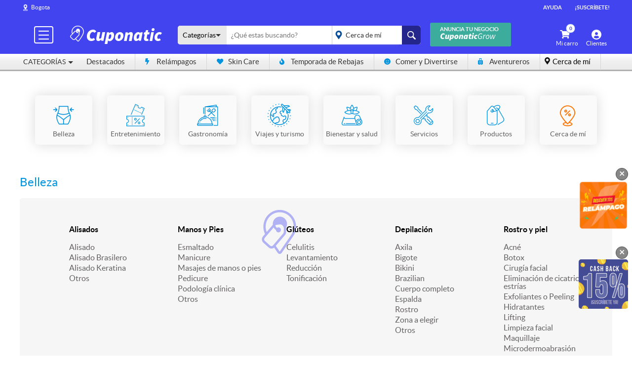

--- FILE ---
content_type: text/html; charset=utf-8
request_url: https://www.google.com/recaptcha/api2/anchor?ar=1&k=6LenvZQcAAAAAEsShhoW-7am6dI1XdJ8P3nEPxKQ&co=aHR0cHM6Ly93d3cuY3Vwb25hdGljLmNvbS5jbzo0NDM.&hl=en&v=PoyoqOPhxBO7pBk68S4YbpHZ&size=normal&anchor-ms=20000&execute-ms=30000&cb=2k45cqd86t0k
body_size: 49396
content:
<!DOCTYPE HTML><html dir="ltr" lang="en"><head><meta http-equiv="Content-Type" content="text/html; charset=UTF-8">
<meta http-equiv="X-UA-Compatible" content="IE=edge">
<title>reCAPTCHA</title>
<style type="text/css">
/* cyrillic-ext */
@font-face {
  font-family: 'Roboto';
  font-style: normal;
  font-weight: 400;
  font-stretch: 100%;
  src: url(//fonts.gstatic.com/s/roboto/v48/KFO7CnqEu92Fr1ME7kSn66aGLdTylUAMa3GUBHMdazTgWw.woff2) format('woff2');
  unicode-range: U+0460-052F, U+1C80-1C8A, U+20B4, U+2DE0-2DFF, U+A640-A69F, U+FE2E-FE2F;
}
/* cyrillic */
@font-face {
  font-family: 'Roboto';
  font-style: normal;
  font-weight: 400;
  font-stretch: 100%;
  src: url(//fonts.gstatic.com/s/roboto/v48/KFO7CnqEu92Fr1ME7kSn66aGLdTylUAMa3iUBHMdazTgWw.woff2) format('woff2');
  unicode-range: U+0301, U+0400-045F, U+0490-0491, U+04B0-04B1, U+2116;
}
/* greek-ext */
@font-face {
  font-family: 'Roboto';
  font-style: normal;
  font-weight: 400;
  font-stretch: 100%;
  src: url(//fonts.gstatic.com/s/roboto/v48/KFO7CnqEu92Fr1ME7kSn66aGLdTylUAMa3CUBHMdazTgWw.woff2) format('woff2');
  unicode-range: U+1F00-1FFF;
}
/* greek */
@font-face {
  font-family: 'Roboto';
  font-style: normal;
  font-weight: 400;
  font-stretch: 100%;
  src: url(//fonts.gstatic.com/s/roboto/v48/KFO7CnqEu92Fr1ME7kSn66aGLdTylUAMa3-UBHMdazTgWw.woff2) format('woff2');
  unicode-range: U+0370-0377, U+037A-037F, U+0384-038A, U+038C, U+038E-03A1, U+03A3-03FF;
}
/* math */
@font-face {
  font-family: 'Roboto';
  font-style: normal;
  font-weight: 400;
  font-stretch: 100%;
  src: url(//fonts.gstatic.com/s/roboto/v48/KFO7CnqEu92Fr1ME7kSn66aGLdTylUAMawCUBHMdazTgWw.woff2) format('woff2');
  unicode-range: U+0302-0303, U+0305, U+0307-0308, U+0310, U+0312, U+0315, U+031A, U+0326-0327, U+032C, U+032F-0330, U+0332-0333, U+0338, U+033A, U+0346, U+034D, U+0391-03A1, U+03A3-03A9, U+03B1-03C9, U+03D1, U+03D5-03D6, U+03F0-03F1, U+03F4-03F5, U+2016-2017, U+2034-2038, U+203C, U+2040, U+2043, U+2047, U+2050, U+2057, U+205F, U+2070-2071, U+2074-208E, U+2090-209C, U+20D0-20DC, U+20E1, U+20E5-20EF, U+2100-2112, U+2114-2115, U+2117-2121, U+2123-214F, U+2190, U+2192, U+2194-21AE, U+21B0-21E5, U+21F1-21F2, U+21F4-2211, U+2213-2214, U+2216-22FF, U+2308-230B, U+2310, U+2319, U+231C-2321, U+2336-237A, U+237C, U+2395, U+239B-23B7, U+23D0, U+23DC-23E1, U+2474-2475, U+25AF, U+25B3, U+25B7, U+25BD, U+25C1, U+25CA, U+25CC, U+25FB, U+266D-266F, U+27C0-27FF, U+2900-2AFF, U+2B0E-2B11, U+2B30-2B4C, U+2BFE, U+3030, U+FF5B, U+FF5D, U+1D400-1D7FF, U+1EE00-1EEFF;
}
/* symbols */
@font-face {
  font-family: 'Roboto';
  font-style: normal;
  font-weight: 400;
  font-stretch: 100%;
  src: url(//fonts.gstatic.com/s/roboto/v48/KFO7CnqEu92Fr1ME7kSn66aGLdTylUAMaxKUBHMdazTgWw.woff2) format('woff2');
  unicode-range: U+0001-000C, U+000E-001F, U+007F-009F, U+20DD-20E0, U+20E2-20E4, U+2150-218F, U+2190, U+2192, U+2194-2199, U+21AF, U+21E6-21F0, U+21F3, U+2218-2219, U+2299, U+22C4-22C6, U+2300-243F, U+2440-244A, U+2460-24FF, U+25A0-27BF, U+2800-28FF, U+2921-2922, U+2981, U+29BF, U+29EB, U+2B00-2BFF, U+4DC0-4DFF, U+FFF9-FFFB, U+10140-1018E, U+10190-1019C, U+101A0, U+101D0-101FD, U+102E0-102FB, U+10E60-10E7E, U+1D2C0-1D2D3, U+1D2E0-1D37F, U+1F000-1F0FF, U+1F100-1F1AD, U+1F1E6-1F1FF, U+1F30D-1F30F, U+1F315, U+1F31C, U+1F31E, U+1F320-1F32C, U+1F336, U+1F378, U+1F37D, U+1F382, U+1F393-1F39F, U+1F3A7-1F3A8, U+1F3AC-1F3AF, U+1F3C2, U+1F3C4-1F3C6, U+1F3CA-1F3CE, U+1F3D4-1F3E0, U+1F3ED, U+1F3F1-1F3F3, U+1F3F5-1F3F7, U+1F408, U+1F415, U+1F41F, U+1F426, U+1F43F, U+1F441-1F442, U+1F444, U+1F446-1F449, U+1F44C-1F44E, U+1F453, U+1F46A, U+1F47D, U+1F4A3, U+1F4B0, U+1F4B3, U+1F4B9, U+1F4BB, U+1F4BF, U+1F4C8-1F4CB, U+1F4D6, U+1F4DA, U+1F4DF, U+1F4E3-1F4E6, U+1F4EA-1F4ED, U+1F4F7, U+1F4F9-1F4FB, U+1F4FD-1F4FE, U+1F503, U+1F507-1F50B, U+1F50D, U+1F512-1F513, U+1F53E-1F54A, U+1F54F-1F5FA, U+1F610, U+1F650-1F67F, U+1F687, U+1F68D, U+1F691, U+1F694, U+1F698, U+1F6AD, U+1F6B2, U+1F6B9-1F6BA, U+1F6BC, U+1F6C6-1F6CF, U+1F6D3-1F6D7, U+1F6E0-1F6EA, U+1F6F0-1F6F3, U+1F6F7-1F6FC, U+1F700-1F7FF, U+1F800-1F80B, U+1F810-1F847, U+1F850-1F859, U+1F860-1F887, U+1F890-1F8AD, U+1F8B0-1F8BB, U+1F8C0-1F8C1, U+1F900-1F90B, U+1F93B, U+1F946, U+1F984, U+1F996, U+1F9E9, U+1FA00-1FA6F, U+1FA70-1FA7C, U+1FA80-1FA89, U+1FA8F-1FAC6, U+1FACE-1FADC, U+1FADF-1FAE9, U+1FAF0-1FAF8, U+1FB00-1FBFF;
}
/* vietnamese */
@font-face {
  font-family: 'Roboto';
  font-style: normal;
  font-weight: 400;
  font-stretch: 100%;
  src: url(//fonts.gstatic.com/s/roboto/v48/KFO7CnqEu92Fr1ME7kSn66aGLdTylUAMa3OUBHMdazTgWw.woff2) format('woff2');
  unicode-range: U+0102-0103, U+0110-0111, U+0128-0129, U+0168-0169, U+01A0-01A1, U+01AF-01B0, U+0300-0301, U+0303-0304, U+0308-0309, U+0323, U+0329, U+1EA0-1EF9, U+20AB;
}
/* latin-ext */
@font-face {
  font-family: 'Roboto';
  font-style: normal;
  font-weight: 400;
  font-stretch: 100%;
  src: url(//fonts.gstatic.com/s/roboto/v48/KFO7CnqEu92Fr1ME7kSn66aGLdTylUAMa3KUBHMdazTgWw.woff2) format('woff2');
  unicode-range: U+0100-02BA, U+02BD-02C5, U+02C7-02CC, U+02CE-02D7, U+02DD-02FF, U+0304, U+0308, U+0329, U+1D00-1DBF, U+1E00-1E9F, U+1EF2-1EFF, U+2020, U+20A0-20AB, U+20AD-20C0, U+2113, U+2C60-2C7F, U+A720-A7FF;
}
/* latin */
@font-face {
  font-family: 'Roboto';
  font-style: normal;
  font-weight: 400;
  font-stretch: 100%;
  src: url(//fonts.gstatic.com/s/roboto/v48/KFO7CnqEu92Fr1ME7kSn66aGLdTylUAMa3yUBHMdazQ.woff2) format('woff2');
  unicode-range: U+0000-00FF, U+0131, U+0152-0153, U+02BB-02BC, U+02C6, U+02DA, U+02DC, U+0304, U+0308, U+0329, U+2000-206F, U+20AC, U+2122, U+2191, U+2193, U+2212, U+2215, U+FEFF, U+FFFD;
}
/* cyrillic-ext */
@font-face {
  font-family: 'Roboto';
  font-style: normal;
  font-weight: 500;
  font-stretch: 100%;
  src: url(//fonts.gstatic.com/s/roboto/v48/KFO7CnqEu92Fr1ME7kSn66aGLdTylUAMa3GUBHMdazTgWw.woff2) format('woff2');
  unicode-range: U+0460-052F, U+1C80-1C8A, U+20B4, U+2DE0-2DFF, U+A640-A69F, U+FE2E-FE2F;
}
/* cyrillic */
@font-face {
  font-family: 'Roboto';
  font-style: normal;
  font-weight: 500;
  font-stretch: 100%;
  src: url(//fonts.gstatic.com/s/roboto/v48/KFO7CnqEu92Fr1ME7kSn66aGLdTylUAMa3iUBHMdazTgWw.woff2) format('woff2');
  unicode-range: U+0301, U+0400-045F, U+0490-0491, U+04B0-04B1, U+2116;
}
/* greek-ext */
@font-face {
  font-family: 'Roboto';
  font-style: normal;
  font-weight: 500;
  font-stretch: 100%;
  src: url(//fonts.gstatic.com/s/roboto/v48/KFO7CnqEu92Fr1ME7kSn66aGLdTylUAMa3CUBHMdazTgWw.woff2) format('woff2');
  unicode-range: U+1F00-1FFF;
}
/* greek */
@font-face {
  font-family: 'Roboto';
  font-style: normal;
  font-weight: 500;
  font-stretch: 100%;
  src: url(//fonts.gstatic.com/s/roboto/v48/KFO7CnqEu92Fr1ME7kSn66aGLdTylUAMa3-UBHMdazTgWw.woff2) format('woff2');
  unicode-range: U+0370-0377, U+037A-037F, U+0384-038A, U+038C, U+038E-03A1, U+03A3-03FF;
}
/* math */
@font-face {
  font-family: 'Roboto';
  font-style: normal;
  font-weight: 500;
  font-stretch: 100%;
  src: url(//fonts.gstatic.com/s/roboto/v48/KFO7CnqEu92Fr1ME7kSn66aGLdTylUAMawCUBHMdazTgWw.woff2) format('woff2');
  unicode-range: U+0302-0303, U+0305, U+0307-0308, U+0310, U+0312, U+0315, U+031A, U+0326-0327, U+032C, U+032F-0330, U+0332-0333, U+0338, U+033A, U+0346, U+034D, U+0391-03A1, U+03A3-03A9, U+03B1-03C9, U+03D1, U+03D5-03D6, U+03F0-03F1, U+03F4-03F5, U+2016-2017, U+2034-2038, U+203C, U+2040, U+2043, U+2047, U+2050, U+2057, U+205F, U+2070-2071, U+2074-208E, U+2090-209C, U+20D0-20DC, U+20E1, U+20E5-20EF, U+2100-2112, U+2114-2115, U+2117-2121, U+2123-214F, U+2190, U+2192, U+2194-21AE, U+21B0-21E5, U+21F1-21F2, U+21F4-2211, U+2213-2214, U+2216-22FF, U+2308-230B, U+2310, U+2319, U+231C-2321, U+2336-237A, U+237C, U+2395, U+239B-23B7, U+23D0, U+23DC-23E1, U+2474-2475, U+25AF, U+25B3, U+25B7, U+25BD, U+25C1, U+25CA, U+25CC, U+25FB, U+266D-266F, U+27C0-27FF, U+2900-2AFF, U+2B0E-2B11, U+2B30-2B4C, U+2BFE, U+3030, U+FF5B, U+FF5D, U+1D400-1D7FF, U+1EE00-1EEFF;
}
/* symbols */
@font-face {
  font-family: 'Roboto';
  font-style: normal;
  font-weight: 500;
  font-stretch: 100%;
  src: url(//fonts.gstatic.com/s/roboto/v48/KFO7CnqEu92Fr1ME7kSn66aGLdTylUAMaxKUBHMdazTgWw.woff2) format('woff2');
  unicode-range: U+0001-000C, U+000E-001F, U+007F-009F, U+20DD-20E0, U+20E2-20E4, U+2150-218F, U+2190, U+2192, U+2194-2199, U+21AF, U+21E6-21F0, U+21F3, U+2218-2219, U+2299, U+22C4-22C6, U+2300-243F, U+2440-244A, U+2460-24FF, U+25A0-27BF, U+2800-28FF, U+2921-2922, U+2981, U+29BF, U+29EB, U+2B00-2BFF, U+4DC0-4DFF, U+FFF9-FFFB, U+10140-1018E, U+10190-1019C, U+101A0, U+101D0-101FD, U+102E0-102FB, U+10E60-10E7E, U+1D2C0-1D2D3, U+1D2E0-1D37F, U+1F000-1F0FF, U+1F100-1F1AD, U+1F1E6-1F1FF, U+1F30D-1F30F, U+1F315, U+1F31C, U+1F31E, U+1F320-1F32C, U+1F336, U+1F378, U+1F37D, U+1F382, U+1F393-1F39F, U+1F3A7-1F3A8, U+1F3AC-1F3AF, U+1F3C2, U+1F3C4-1F3C6, U+1F3CA-1F3CE, U+1F3D4-1F3E0, U+1F3ED, U+1F3F1-1F3F3, U+1F3F5-1F3F7, U+1F408, U+1F415, U+1F41F, U+1F426, U+1F43F, U+1F441-1F442, U+1F444, U+1F446-1F449, U+1F44C-1F44E, U+1F453, U+1F46A, U+1F47D, U+1F4A3, U+1F4B0, U+1F4B3, U+1F4B9, U+1F4BB, U+1F4BF, U+1F4C8-1F4CB, U+1F4D6, U+1F4DA, U+1F4DF, U+1F4E3-1F4E6, U+1F4EA-1F4ED, U+1F4F7, U+1F4F9-1F4FB, U+1F4FD-1F4FE, U+1F503, U+1F507-1F50B, U+1F50D, U+1F512-1F513, U+1F53E-1F54A, U+1F54F-1F5FA, U+1F610, U+1F650-1F67F, U+1F687, U+1F68D, U+1F691, U+1F694, U+1F698, U+1F6AD, U+1F6B2, U+1F6B9-1F6BA, U+1F6BC, U+1F6C6-1F6CF, U+1F6D3-1F6D7, U+1F6E0-1F6EA, U+1F6F0-1F6F3, U+1F6F7-1F6FC, U+1F700-1F7FF, U+1F800-1F80B, U+1F810-1F847, U+1F850-1F859, U+1F860-1F887, U+1F890-1F8AD, U+1F8B0-1F8BB, U+1F8C0-1F8C1, U+1F900-1F90B, U+1F93B, U+1F946, U+1F984, U+1F996, U+1F9E9, U+1FA00-1FA6F, U+1FA70-1FA7C, U+1FA80-1FA89, U+1FA8F-1FAC6, U+1FACE-1FADC, U+1FADF-1FAE9, U+1FAF0-1FAF8, U+1FB00-1FBFF;
}
/* vietnamese */
@font-face {
  font-family: 'Roboto';
  font-style: normal;
  font-weight: 500;
  font-stretch: 100%;
  src: url(//fonts.gstatic.com/s/roboto/v48/KFO7CnqEu92Fr1ME7kSn66aGLdTylUAMa3OUBHMdazTgWw.woff2) format('woff2');
  unicode-range: U+0102-0103, U+0110-0111, U+0128-0129, U+0168-0169, U+01A0-01A1, U+01AF-01B0, U+0300-0301, U+0303-0304, U+0308-0309, U+0323, U+0329, U+1EA0-1EF9, U+20AB;
}
/* latin-ext */
@font-face {
  font-family: 'Roboto';
  font-style: normal;
  font-weight: 500;
  font-stretch: 100%;
  src: url(//fonts.gstatic.com/s/roboto/v48/KFO7CnqEu92Fr1ME7kSn66aGLdTylUAMa3KUBHMdazTgWw.woff2) format('woff2');
  unicode-range: U+0100-02BA, U+02BD-02C5, U+02C7-02CC, U+02CE-02D7, U+02DD-02FF, U+0304, U+0308, U+0329, U+1D00-1DBF, U+1E00-1E9F, U+1EF2-1EFF, U+2020, U+20A0-20AB, U+20AD-20C0, U+2113, U+2C60-2C7F, U+A720-A7FF;
}
/* latin */
@font-face {
  font-family: 'Roboto';
  font-style: normal;
  font-weight: 500;
  font-stretch: 100%;
  src: url(//fonts.gstatic.com/s/roboto/v48/KFO7CnqEu92Fr1ME7kSn66aGLdTylUAMa3yUBHMdazQ.woff2) format('woff2');
  unicode-range: U+0000-00FF, U+0131, U+0152-0153, U+02BB-02BC, U+02C6, U+02DA, U+02DC, U+0304, U+0308, U+0329, U+2000-206F, U+20AC, U+2122, U+2191, U+2193, U+2212, U+2215, U+FEFF, U+FFFD;
}
/* cyrillic-ext */
@font-face {
  font-family: 'Roboto';
  font-style: normal;
  font-weight: 900;
  font-stretch: 100%;
  src: url(//fonts.gstatic.com/s/roboto/v48/KFO7CnqEu92Fr1ME7kSn66aGLdTylUAMa3GUBHMdazTgWw.woff2) format('woff2');
  unicode-range: U+0460-052F, U+1C80-1C8A, U+20B4, U+2DE0-2DFF, U+A640-A69F, U+FE2E-FE2F;
}
/* cyrillic */
@font-face {
  font-family: 'Roboto';
  font-style: normal;
  font-weight: 900;
  font-stretch: 100%;
  src: url(//fonts.gstatic.com/s/roboto/v48/KFO7CnqEu92Fr1ME7kSn66aGLdTylUAMa3iUBHMdazTgWw.woff2) format('woff2');
  unicode-range: U+0301, U+0400-045F, U+0490-0491, U+04B0-04B1, U+2116;
}
/* greek-ext */
@font-face {
  font-family: 'Roboto';
  font-style: normal;
  font-weight: 900;
  font-stretch: 100%;
  src: url(//fonts.gstatic.com/s/roboto/v48/KFO7CnqEu92Fr1ME7kSn66aGLdTylUAMa3CUBHMdazTgWw.woff2) format('woff2');
  unicode-range: U+1F00-1FFF;
}
/* greek */
@font-face {
  font-family: 'Roboto';
  font-style: normal;
  font-weight: 900;
  font-stretch: 100%;
  src: url(//fonts.gstatic.com/s/roboto/v48/KFO7CnqEu92Fr1ME7kSn66aGLdTylUAMa3-UBHMdazTgWw.woff2) format('woff2');
  unicode-range: U+0370-0377, U+037A-037F, U+0384-038A, U+038C, U+038E-03A1, U+03A3-03FF;
}
/* math */
@font-face {
  font-family: 'Roboto';
  font-style: normal;
  font-weight: 900;
  font-stretch: 100%;
  src: url(//fonts.gstatic.com/s/roboto/v48/KFO7CnqEu92Fr1ME7kSn66aGLdTylUAMawCUBHMdazTgWw.woff2) format('woff2');
  unicode-range: U+0302-0303, U+0305, U+0307-0308, U+0310, U+0312, U+0315, U+031A, U+0326-0327, U+032C, U+032F-0330, U+0332-0333, U+0338, U+033A, U+0346, U+034D, U+0391-03A1, U+03A3-03A9, U+03B1-03C9, U+03D1, U+03D5-03D6, U+03F0-03F1, U+03F4-03F5, U+2016-2017, U+2034-2038, U+203C, U+2040, U+2043, U+2047, U+2050, U+2057, U+205F, U+2070-2071, U+2074-208E, U+2090-209C, U+20D0-20DC, U+20E1, U+20E5-20EF, U+2100-2112, U+2114-2115, U+2117-2121, U+2123-214F, U+2190, U+2192, U+2194-21AE, U+21B0-21E5, U+21F1-21F2, U+21F4-2211, U+2213-2214, U+2216-22FF, U+2308-230B, U+2310, U+2319, U+231C-2321, U+2336-237A, U+237C, U+2395, U+239B-23B7, U+23D0, U+23DC-23E1, U+2474-2475, U+25AF, U+25B3, U+25B7, U+25BD, U+25C1, U+25CA, U+25CC, U+25FB, U+266D-266F, U+27C0-27FF, U+2900-2AFF, U+2B0E-2B11, U+2B30-2B4C, U+2BFE, U+3030, U+FF5B, U+FF5D, U+1D400-1D7FF, U+1EE00-1EEFF;
}
/* symbols */
@font-face {
  font-family: 'Roboto';
  font-style: normal;
  font-weight: 900;
  font-stretch: 100%;
  src: url(//fonts.gstatic.com/s/roboto/v48/KFO7CnqEu92Fr1ME7kSn66aGLdTylUAMaxKUBHMdazTgWw.woff2) format('woff2');
  unicode-range: U+0001-000C, U+000E-001F, U+007F-009F, U+20DD-20E0, U+20E2-20E4, U+2150-218F, U+2190, U+2192, U+2194-2199, U+21AF, U+21E6-21F0, U+21F3, U+2218-2219, U+2299, U+22C4-22C6, U+2300-243F, U+2440-244A, U+2460-24FF, U+25A0-27BF, U+2800-28FF, U+2921-2922, U+2981, U+29BF, U+29EB, U+2B00-2BFF, U+4DC0-4DFF, U+FFF9-FFFB, U+10140-1018E, U+10190-1019C, U+101A0, U+101D0-101FD, U+102E0-102FB, U+10E60-10E7E, U+1D2C0-1D2D3, U+1D2E0-1D37F, U+1F000-1F0FF, U+1F100-1F1AD, U+1F1E6-1F1FF, U+1F30D-1F30F, U+1F315, U+1F31C, U+1F31E, U+1F320-1F32C, U+1F336, U+1F378, U+1F37D, U+1F382, U+1F393-1F39F, U+1F3A7-1F3A8, U+1F3AC-1F3AF, U+1F3C2, U+1F3C4-1F3C6, U+1F3CA-1F3CE, U+1F3D4-1F3E0, U+1F3ED, U+1F3F1-1F3F3, U+1F3F5-1F3F7, U+1F408, U+1F415, U+1F41F, U+1F426, U+1F43F, U+1F441-1F442, U+1F444, U+1F446-1F449, U+1F44C-1F44E, U+1F453, U+1F46A, U+1F47D, U+1F4A3, U+1F4B0, U+1F4B3, U+1F4B9, U+1F4BB, U+1F4BF, U+1F4C8-1F4CB, U+1F4D6, U+1F4DA, U+1F4DF, U+1F4E3-1F4E6, U+1F4EA-1F4ED, U+1F4F7, U+1F4F9-1F4FB, U+1F4FD-1F4FE, U+1F503, U+1F507-1F50B, U+1F50D, U+1F512-1F513, U+1F53E-1F54A, U+1F54F-1F5FA, U+1F610, U+1F650-1F67F, U+1F687, U+1F68D, U+1F691, U+1F694, U+1F698, U+1F6AD, U+1F6B2, U+1F6B9-1F6BA, U+1F6BC, U+1F6C6-1F6CF, U+1F6D3-1F6D7, U+1F6E0-1F6EA, U+1F6F0-1F6F3, U+1F6F7-1F6FC, U+1F700-1F7FF, U+1F800-1F80B, U+1F810-1F847, U+1F850-1F859, U+1F860-1F887, U+1F890-1F8AD, U+1F8B0-1F8BB, U+1F8C0-1F8C1, U+1F900-1F90B, U+1F93B, U+1F946, U+1F984, U+1F996, U+1F9E9, U+1FA00-1FA6F, U+1FA70-1FA7C, U+1FA80-1FA89, U+1FA8F-1FAC6, U+1FACE-1FADC, U+1FADF-1FAE9, U+1FAF0-1FAF8, U+1FB00-1FBFF;
}
/* vietnamese */
@font-face {
  font-family: 'Roboto';
  font-style: normal;
  font-weight: 900;
  font-stretch: 100%;
  src: url(//fonts.gstatic.com/s/roboto/v48/KFO7CnqEu92Fr1ME7kSn66aGLdTylUAMa3OUBHMdazTgWw.woff2) format('woff2');
  unicode-range: U+0102-0103, U+0110-0111, U+0128-0129, U+0168-0169, U+01A0-01A1, U+01AF-01B0, U+0300-0301, U+0303-0304, U+0308-0309, U+0323, U+0329, U+1EA0-1EF9, U+20AB;
}
/* latin-ext */
@font-face {
  font-family: 'Roboto';
  font-style: normal;
  font-weight: 900;
  font-stretch: 100%;
  src: url(//fonts.gstatic.com/s/roboto/v48/KFO7CnqEu92Fr1ME7kSn66aGLdTylUAMa3KUBHMdazTgWw.woff2) format('woff2');
  unicode-range: U+0100-02BA, U+02BD-02C5, U+02C7-02CC, U+02CE-02D7, U+02DD-02FF, U+0304, U+0308, U+0329, U+1D00-1DBF, U+1E00-1E9F, U+1EF2-1EFF, U+2020, U+20A0-20AB, U+20AD-20C0, U+2113, U+2C60-2C7F, U+A720-A7FF;
}
/* latin */
@font-face {
  font-family: 'Roboto';
  font-style: normal;
  font-weight: 900;
  font-stretch: 100%;
  src: url(//fonts.gstatic.com/s/roboto/v48/KFO7CnqEu92Fr1ME7kSn66aGLdTylUAMa3yUBHMdazQ.woff2) format('woff2');
  unicode-range: U+0000-00FF, U+0131, U+0152-0153, U+02BB-02BC, U+02C6, U+02DA, U+02DC, U+0304, U+0308, U+0329, U+2000-206F, U+20AC, U+2122, U+2191, U+2193, U+2212, U+2215, U+FEFF, U+FFFD;
}

</style>
<link rel="stylesheet" type="text/css" href="https://www.gstatic.com/recaptcha/releases/PoyoqOPhxBO7pBk68S4YbpHZ/styles__ltr.css">
<script nonce="hgpNPGKLwJuVdlzkiq9C-A" type="text/javascript">window['__recaptcha_api'] = 'https://www.google.com/recaptcha/api2/';</script>
<script type="text/javascript" src="https://www.gstatic.com/recaptcha/releases/PoyoqOPhxBO7pBk68S4YbpHZ/recaptcha__en.js" nonce="hgpNPGKLwJuVdlzkiq9C-A">
      
    </script></head>
<body><div id="rc-anchor-alert" class="rc-anchor-alert"></div>
<input type="hidden" id="recaptcha-token" value="[base64]">
<script type="text/javascript" nonce="hgpNPGKLwJuVdlzkiq9C-A">
      recaptcha.anchor.Main.init("[\x22ainput\x22,[\x22bgdata\x22,\x22\x22,\[base64]/[base64]/[base64]/bmV3IHJbeF0oY1swXSk6RT09Mj9uZXcgclt4XShjWzBdLGNbMV0pOkU9PTM/bmV3IHJbeF0oY1swXSxjWzFdLGNbMl0pOkU9PTQ/[base64]/[base64]/[base64]/[base64]/[base64]/[base64]/[base64]/[base64]\x22,\[base64]\x22,\x22w6RPw6PCllonOyRLHlI1eHHCn8OdwoF1SmbDhMObLg7CoX5WwqHDjcKQwp7DhcKWVgJyFDVqP2wWdFjDqMO2PgQ/[base64]/DijhUMiI7w5FLwpAgdMKkWUnDsxRee3PDvMKXwq5+UMKfUsKnwpA+XsOkw71bFWITwqXDrcKcNGPDosOewovDscK2TyVkw7h/HSBiHQnDsAVzVn9KwrLDj2wHaG51ScOFwq3Dl8KHwrjDq1ptCC7CvsKoOsKWPsOXw4vCrAg8w6URSV3DnVAdwqfCmC4lw5rDjS7ClsOzTMKSw785w4JfwpUcwpJxwqV9w6LCvBA1EsODVsOUGALCqGvCkjcpfiQcwr4/w5EZw7Jcw7xmw7vCk8KBX8KywrDCrRxww5wqwpvCpgk0wptgw6bCrcO5OBbCgRBrKcODwoBUw70Mw63ClEnDocKnw7YvBk5bwrIzw4tYwqQyAFwgwoXDpsKkK8OUw6zCl0cPwrEdZCpkw6zCqMKCw6Z1w7zDhREtw43DkgxbT8OVQsObw7/CjGF4wpbDtzsiAEHCqhwNw4AVw5PDgA9twrwzKgHCqcKJwpjCtHnDtsOfwroMTcKjYMK8Uw0rwrnDnTPCpcKPeSBGRjEragXCkxgoS1I/[base64]/wqZ8L8OjF3Riw5HDtsKgw748w6/[base64]/DpsOuwqfDmSjDn8Ksw73CmmgfL3w6fQhZIMKVF2IySVlaBADCggPDtl4rw4fDpDcWFcOQw7svwpjChxXDvz/DpcOywpU7AEMCYcO6b0HCo8O9DCfDrcKFw69ywpsCIcOcw6hLZMO3RwZfQcODwpXCrw1Nw53Cvj3DvUbCoHXDp8ONwqlLwo7CuQ/DnXdyw50UwrTDksO+woUlQG/Du8KHWBB2aFFpwo5lb1HDocKybsKpM1d4wpJOwpREAMK6WMO+w4jDi8Ksw4/[base64]/w5NwA8KCwrLCqUzDklLCgcOQw7Uaw513ecOiwr7CsCI4wr9BKHpFwphYAFM3Z1IrwoJGTcODFsK9IS8Se8KsbSnCi3jClQ/DpMKawoPClMKMwqpIwps2QsOVX8OeDAIfwrZqwqN1CxjDhMO1DHNZwqrDv0zCngrCo2/CnhjDncOHw6lTwoN4w5RURhjCgGfDgRrDmsOFWDQxTcOYZ3YUQknDl3QQOArCsFJqL8OSwr8/KjQzTBjDgcK3N2BHwo3DryPDscKww58zBkXDnsO+AV/DgxojUsK3bGIYw5DDvlHDiMKKw5xawrEbC8O3U1XCk8KKwqlGc33DmcKmRgfDrsKScMOUwrzCqz8cwqfCu2hPw4gsP8OQH2XCs3XDkSjChMK3MsO/wpMoecOUHMO/LMOgccKcfFLClCt/fcKFWsKKfyMRwpbDiMOYwo8pA8OMd1LDkcO/w5zCh1AZc8OwwodkwoAOw73ChV0yKMKowrNkFsOMwrslfmV0w5/DsMKoLMOEwqPDvcKUA8KOMj3Du8Ozwrx3wrDDl8KPwovDscKxZcOMFwUjw5dJScKUJMO5fAIgwrsYNh/[base64]/Di8KOYzJIw6/[base64]/DvT/DtcKLw5fDl8OhDMKzcMOvERNuwpDCmjjCjhHDqkBQw4dawqLCs8OPw6l6P8KOWMKRw4nDqsK3ZcK3wprDn13CjX/DvAzCu3Muw7p/SsOVw6t9QQoPw6TDngU8VQ/CnCXDt8OWMnN9w5fDsTzDp0Jqw7wfwr/DjsOvwpBWIsKhDMKuBMODw7kLwrXCtzE7CMKHQ8Kqw7XCiMKIwo7Cu8KpK8KTwpHCi8KJw5PDtcKsw4Qpw5R1ESNrH8OwwoPCmMOqDEoHGnoewp8GHiTDrMOBHsOcwoHCo8K2w5HCocOrWcOGKTbDl8K3H8OHSyvDkcKSwqdVw4rDrMO9w63CnBvCl2HCjMKNRy/ClG/DgWkmwrzCvMOWwr8uwrDCj8OQD8K3w7nDiMKkwrF6KcKPwpzDmEfDkwLDvnrDkCPDucK1XMOHwoTDmcKfwp7Dr8OEw4/DhU/[base64]/Dr8KhDC3DjcOpw53Drloew4PDjHvDt8KswpfCiGzCrWoTCl02w5TDok/Cvm5/[base64]/CizY2B8KmQ8KNwqIMw5RoCQrCkD55wp1wAMKhdi94w6ArwoVRwo58w7rDo8Kpw6DDscOew7kHwoh/wpfDqMKtQGHChcKCbcK0woZne8OfXF4zwqNpw4rCjsO6IAQ2w7MOwoTChhJTw7pZQzVNEcOUIzfDhMK+wrvDukzDmRQ+RjwAe8KdFsObw6HDqzxrW1zCsMOtKsOuR0gxJgRvw5vClEsROzAZwoTDi8OEw4UFw73Cp1ImaT8Uw4vDgyM1wr/DlsOqwo8Ow78Bc1zClsKTKMOtw60le8KOw4dYRxfDiMOvZcObWcOlUBfCvUnDnQzDo2/[base64]/Cu8OTw68cw4piwqbCjsOZUgzDt23Dn8OYwrgpw7AdSsKAw4TDjXnDiMOewrrDtcOleUrDkcOowqPDqTHCt8OFcmLCjVg5w6HCnMOrwqA/LcObw6/CvGdZwq9Ww73Cl8OOZcOFJW/[base64]/KnAVYVdYwpDCvcO0wqROdsOWwoA9w5E0w7/CgsObSxlNMAPCiMKBw5/[base64]/[base64]/[base64]/Ciw5aQ8K4wq7ClMOjTcKtQcOdcU7DlcKJwoYDw6xRwoBFY8Otwoo9w7/Co8KYNsK4MVnCusK/wpPDgMOFVMOGHsOew60Qw4EdYmtqworDqcKBw4PCkDvDpsK8wqFew4XCrV3CvCssJ8O1wozCiyRdFzDChGYxMMKNDMKcX8KUGVzDkANwwozDvsO0EEfDvDcdesKyPcKdwq41d1HDhlVUwqHCixtawr/DsgxHfsK+TsO7RHPCqMKqwqnDpzrDu0ooAsO6w5bDn8OuLWjCi8KWKcKCw4UIQnfDlVsww5TDhFMWw4JCwrt9w7/CtsKjw7nCjiAkw4rDmyYRPcK7Iwx+V8OCAw9PwpkQw6AWETfCknvCg8Otw4Nrw6TDj8O1w6Buw7J9w5xDwrzCqsO4UsK/KwdfTDvCicKuw6wJw6XDnsOYwosCCg9uA0Umw6ZeWMODwq8bYcKZN3dqwp3CkMOEw5bDpUNVwokIwoDCpQ3DryFPL8K5w7LCj8KTw69pIFzCqSDDnsKAw4dqwrx/wrZ3wp1tw4glJwvDpgB9I2Q4MMKeH0jDsMOBemnCrUNIC3hnwp02woLCkQwbwpAKBhvCm29yw6fDrThtw7fDvUnDngwkesOww4bDlic3wrfDnlEew5xrPMOAUMK0b8OHN8OfC8KCB1Nxw7NAw5fDjAV5JRJDwrLCvsKqaxBBwq/CuFopwptuw53CgyzCpTrCuQfDgMOyE8KhwqBuwpBDwqsrZcOLw7bConEsMcOGUj3CkG/[base64]/DlsO5wrojPyrCgsK0w6lUXA0Ow4I9N8K5OwDClHoCSEJVwrJYS8KXHsK0w4Y3w7NnJMKybz9vwp1cwoDDq8KwRGBbw6fCtMKQwonDvsO9EF/Dh14/w6DDkQUIOcO8EFUvbEvCnQPCigBEw600PEBnwp9bccOkTxVqw4LDvQDDtMKfw4trw47DjMOAwqbDtRU5KsKWwrDChcKIR8K+WijCjj7DqUnDpsOsRcKxw4M/wojDsRUQw6d7wqLCkGcAw6/DqkXDrMOJworDr8K2N8KXW38sw4/DoDt8PcKSwpM6w65ew5tOaxMyc8Kmw7lNNxRiw5R4w7jDhGgWY8OodTEyEVrCvnDDuRdywr9Zw6jDuMO/[base64]/w7HCogbCgSIKV8O7w6FzTsORUmlNw588fcOqfMKSZ8O3E0scwqARwrDDqcOWw6rDmsOGwoxiwoDDicKwQcOOe8OrcXzCmknDhWDCiFhzwo/DqcO+w5QGwqrCj8KeM8OCwop/w4XDlMKMwq/Dn8KiwrDDpk7CjATDgXhIBMOBD8OGWjpXwpd8w5Zmwq3DicKKBGzDnHxMLcKNNi/[base64]/CgcOVwoE6KsOKw7bDkTYJwq3DvMOOwoLDq09QKcKuwo4oNBgKE8Omw5/CjcKtw6lsFRx2w4RGw67Cvw/DngduScKww6vCnS3DjcKdRcOLPsOow5BUwphZMQcOw6bCrHPCn8OeEMOxwrZ2w41RSsOHwr5gw6fDkiJBbRAyQkB+w6FHcsK+w6Vjw5TDoMOUw6hKw5zDpDnDlcKzwoPDkGfDpXRtwqgiCnnCsmAZw4/CtWjCvE3DrMOHwpHCqMKNAsK4wq1Tw5wQW315aG9Ywp4Dw5rCiVHDgsK7wqDChsKXwrLDl8KVWV99BRwXdnVbKz7DkcKhwpRSw4gRMcOkVsOEw5/DrMONR8Obw6zCrX8vRsOfE1fDkkUAwqbCuCTCvVRqEsOOw7Akw4rCimpLDhnDjcKIw4kiDsKaw4nDmsOCUcOEwocIZx/CrEnDgxRzw4XCqx9oQ8KASGbDilxgw5ggTsKbF8KuNsOLdmoMw7QYwoF2wq8Gw7tuw4HDoSYLVk4UEsKkw4hmGMOiwrzDlsOnV8Khw4zDvXJuWMOpKsKVeX/CqQ58woxlw5rCjGd5YDRgw6/ChVUMwrcsHcONY8OGNDkrNRM5wrHChUIkwoPChUPDqHLDq8KsDmzCrgEFG8KUwrYtw6A8I8KiGk81WcOVN8KHw7oNwokwIlR2e8OjwrvCsMOuJcKRJz/CvsKYIsKSwpXDrsO+w5YKw7zDlcOpwrlXVjU5w67Dl8O3W1fDpsOjWMOlwpIqQcK2dkxOZz3DhMKyTMKVwrfCgsO0VnHCixfCi3fCqwx9QMOUEMOOwpLDnMO9w7FOwr5nW2h7acO1wqsCC8OPXhbCosO1KBHDnhkaAX4AKknCp8O6wqclTwTCrMKOOWbDqA/DmsKsw4R4IMO/w6/ChsKRQMOrHnPDpcK5wrEpwoHCvMK9w5rDnlzCt0wLw5YOwpwTw6/[base64]/CcKufSfCocO3NsO7LWTCv8K6LB7Dv3J8OwLDkC3DjnsibcOwOcK5wqHDrMKVIcKWwpkow6ciR200wqVuw4bCtMOJV8Kcw44aw7kuMcOCwqDDnsOMwo0UTsK8w6QowrvChW7CkMOuw7vDgsKpw6l2FMK/BMKbw7PDvEbCpMKWwpBjEFQELlPClcO+FXMqL8KFXV/CmsOhwpbDmTInw7HDj3/CukDCpjNrM8KuwoPDrXwowrDDkCcGwpPDoXrCtsOXf20Zw4DDvsOWw67Dn1nCusK/[base64]/[base64]/OxlPSW4bwp85BsOfwovDpMK/wpTCrxPDgw/DvsO2EsKJYHtKwq1lSDlKKsOVw7ULHcK/w4zCncOcbXwDAMONwr/CoUIswp7Dmg/DpCQGw4A0Jg8Qwp7Ds1VNI3nClT0ww53DtBPDkEgJw5k1EsO9w4DCuC/Dp8K8wpcAwpzCqRVCwo4XBMOKbsK/HMKOaUnDiSFAWA0jPcKFXy4Ww5fDg3LDnsKwwoHCrcKzVUYlw5kWwrx8eGJWw6vCm2/DscKhLm7CoWzCu0XCh8ODPFYmDnkcwo/ChMO6NcK9wpfCtMKpB8KQV8OYbifCt8OOHlvCnMOPOxxZw7IbbS04wqx+woEFJsOSwqYQw4vCtMO1wp0+C3vCq09PEH7DpFPCtMKpw5/Dv8O6IMOmwpbDqFZNw7lTbsKqw7JaaFfCg8KbZ8KEwrYYwoNFfl8UJMO0w6nDo8OZLMKbAcOZwpPCqhZ1w5/CnsKEZsKKLT7Dt1Ugwo7Do8KBwpbDncKAw4tCAMKmw4o9DsOjJ1o5w7zDp3QiH1MwKSjDtm/DhR0uVDnCrMK+w5M4asK5BBxWw5UuGMK9wop4w4bCrhU0Q8OtwpdFWsKWwrQlYj5yw6xLw5kCw6jDt8Kjw5PDt1Rwwo4vwo7Dgx0ZZsO5wqdNd8KbMhXCuB3DiGoNZcKnaSzCnBBIK8KyKMKtwofCrCLDilYrwpoAwrB/w6xaw5/Do8OPw4PDpMOiUUbDv30xBl4MKxwxw41Kw5wBw4pTw68iWRjClkbCt8KSwqklw79Uw7XClWQew6jCpX7DnMKqw4nDo1/[base64]/[base64]/CssKlwoMZw5/CjsOFHsKswpTCpQZTwrUpcWrCuMKKw5/DvsKoJsKdSH7DusOCUTfDpGbDi8Kew60xMsKNw57DvVrChMKdZAdYJMKHbcOxwo3DiMKcwqAuwpjDkUI+wpPDj8Khw7JKFcOrT8KRYVHCmcO/I8K9wr0qB0MAa8KvwoFjwrhmW8K+FMK+wrLChgvCk8OwBsK8Zy7DnMOoWsOjMMOqw48NwrPCrMO/BBAcZcKZcSVHw6VYw6ZtASYvb8OQTT1WBcKvYg/[base64]/wqvCvzIiQMKcN1sfwplcw7ElwqHCqi4qfsK/w6RBwpnCncOiw4HCsTN4KirDm8ONwrIfw67CkDY5dcO/HsKpwoFYw6woVw3Co8OJwrTDojJrw5HCgQYZwrHDjkEIwp/DnAN9wpFhEhzDo13Do8KxwpfChMKywph8w7XCoMOSenXDusKhdMKUwolBw61yw5jCkT5Vwo0uwrbCriVuw5/Co8Ovwp4BbBjDmkZSw4bCsE/DvGrCksOuQ8KvfMO8w4zCjMKMwr/DicKPKsKbw4rDksKxw7o0w4kdeV8ibldpQ8OKBQ/DncKNRMO6w6FWByp2wq0JV8OLI8KzOsOxw4Mow5pTBMOmw6xWPMKlwoA9w41WGsKyRMO+WMOeCGdvw6fCsHvDocKBwoHDhcKMdcKwTHQJO1wrKnR6wrRbPEXDj8OQwrsnOD0mw4UvPGjCj8O3w57CmVDDi8O+UMOdDsK9w5g3TcOLfCc/[base64]/[base64]/DuxQow6c5w4DDjADDvsKKwrzDu8KyFMOTwqIMwo9UMUpUJsOzw44Aw6bDiMO7wonDmV3DnsO4QTonQMK5KBhjfCQ5EzXDviBXw5nCmW5eDsKvTsOew5/Cjk3DoG8CwospbcOOFjBewpp/B2bDicKBw7ZFwqxvZWbDvUoyUcK/wpBRGsOgbBDCi8KmwoLDoRnDnMODwpFBw7d0R8OeZcKIw6/[base64]/CqHECwqjCnTRCZMKuCsKVR3nDlFjDl0ALDsObMsOmwo/[base64]/DmVVdM8K1eEbCuFB1wrjCjD8Qw5UGZ8OKa0bCuAbDl8OEYHDDnl49wpgKVsK6OcKKfkl6elLCpGfCs8KuVELCqGjDiUYKAcKEw5Msw43CvsK2bBN/J046F8Kkw77DlcOHwobDhH5jw6NBSXfDkMOiJWPDjcOJwqc/[base64]/woLDk8OBw7Y8AmrCiSTDp8K5w7fCoysOwpMdW8O3wqPClsKkw53CpsOWIMOBJMK6w5rDqsOIw47CgEDCjWgwwpXCtyDClwNjwoHDozV0w4rCmFxuwq/DtkXDojTCksKwLsOyT8OhMcK5w70vwonDiFjCksOKw7sJw6dePwspwrhfHipOw4g9wpxmw68ywpjCs8Kwd8KcwqrDpcKCC8K5Pk9yIsKJKQzDgWTDswrCiMKPB8ObAMOxwopVw4jCuVbCrMOSwqXDh8KlTllrwq0Zwo/DtMKmw5MMM0sldcKhcT7Ck8OVQXzDvMKpVsKcUU3CmRsUQcKZw57CgynDscOMQmVYwqsxwpUUw7xIK2M9wpN3w6zDjGd1BsOvQsOIwoNFWRoiJ0vDnQY/wo3CpWjDgMKQQX/[base64]/DjFHCjDFWAMOTBhnCr8OSw58lw7nDrB1kUEx4OsKswoUcZMOxw6oeSgXDp8KiflXDu8O5w4lIw7bCgsKAw5xpTSkFw6jCuhd/[base64]/[base64]/Cu8K+CsO4cErDj0N5wrkFaWTCkcOfw5DDpsOOwrjDk8Oxbmw5wq/DkcKXwrloF1jDucK1QlXDjMKFTRXDscKBw4FOSMOrV8Kmwq87WVHDgMKcw73DmBLDisKXw5TCuy3Dh8OLwqJydkF1X0lzwprCqMOiXxDCp1I3ecKxw7o/w6M4w4FzP3TCscORFXnCosKva8Kww7DDtztzwr/CrXl/[base64]/[base64]/Dr8KLwocvIsOVw5vCh8OAwqIIIsOHPAjCh18mwqLCk8OTCBvDvj9+w4hodgZPb17CpsOxbgkpw6dGwp0sbh1fSmwrw5rDhMKewqM1wqImLWFFO8O/ADRJbsKPwr/CqcO6QMOydMKpw4zChMKhNsODG8Khw5A2w64+woXDmcK6w6U9wotZw5/DmMKtAcKqb8KkdBrDocKSw6giKlrCs8OOA1HDsjjDq2fDuXITLgfCqBDCnWpdPE5kSMOAccO4w4xzZnjCpQFiP8K8fjN6wo4xw5PDmcKJAcK/wrTCkcKhw7xdw4Jff8K2LH7DlcOkYsOgw7zDo07CkMK/wpsWBMOXPmvCl8OHDE1SN8OQw4rCqQHDq8OaP1wAw4jDvizCm8OJwrnDqcOffwvDlcKDw7rCulPCmAUHw77DtcKBw7klw48zw6jDvcO9wrbDqFHDu8KdwpjDoW17wq9CwqErw4HDrMKCQMKdw7QlLMOJSsKrXAjDnsKdwqQRw6HClRbCrg8Rdj/CkR0IwrzDjjI6aQrCqS7Cv8OVWcKQwowNaRLDhsKyAmg8w53CnMO6w4LCmMKXcMOzw4N0N13ChMOlb2Acw7/[base64]/[base64]/[base64]/DkE8kPUIVw6PCpRJlwq4rwobCh3PDrFp4ZMKPWkLCmsKawrc0PzrDuCTDsiNKwqLDtcOKd8ONw5tcw6XChMKKEno1EcOsw6jCtMO7WcOVazPDnEs8dsKxw4HCkA9ew74xwqEPfVbCicO6ZxfDhHBPdMO0woYINXnCm3rCm8K/w7fDjE7Cg8Oow4ESwrrDmQltJnkWOwoww50lwrfCgx/ClB3DvE57w7c7A0QxFiLDs8O1MMOUw4AGHAdROBrDk8K8ZmxnQ38BYsOSTsKCBgRBdDHCgsOEVcKjEkFWbBdOeywaw67DrD9iUcK6wq7CrxnCtglCw5gUwqMNBHAMw7vDnmrCk0nCgsKSw5BOw7knTMOCwrMFwp/CscKFFnzDtMOWdMKBGcKxwr/DpcOEw4HCq2TDrHchDxvCgw9yBiPCm8ODw5AZwpPDvsKXwqvDrDYSwrcWMn7DoQwjwpjCumTDilwjwpfDqVzDqCrChcK+w7lbAsOHPcKqw5TDtsOPcGYcw7/Dh8OzNEsvd8OCNiXDrzkRw7rDqVB5WMODwqBiQx/[base64]/CrD0Bwp3Dt8OoecKVw7cFLcOXNMKZJ8KuMsOXw4TDvQ3Dm8KiDMOEQSHCqVzDug07w5phw5DCqS/CvXTCvMOMSMOZaEjDrcK9HsOMWsOJBgDCuMOfwrDDuH9/BMO+DMKAw6HDmTHDt8OJwpPDisK3G8K6w6zClsOyw6nCtjQlHsOvU8OGHyEIf8K/WR7DqC3ClsK9fMKXdMKFwrHCkcKpGgHCvMKEwp3CnxVFw7XClW4/XcOfWihwwpLDtTjDuMKtw7vCvcK6w6gnG8KYwpbCi8KTOMOqwok5woPDucK0woHCpMKpE0Rlwp1pImTDlgPClSnCkGPDv1DDucKDWQoEwqXCnFDDhnQTRTXDi8O4JcOrwo/CoMKZDcKKw7jDi8OAwot+KXZlQlI2FiMKw7HCjsOCwpHDtHtyVQ4GwqzClyR3ccOzbUZsasORC3RgfADCh8Odwqwvd1TDt2nDvVPCqMONV8OHw60RXMOvw7HDuyXCqjbCuQXDi8OPCAEcwo5mw4TCk0fDjms/[base64]/wpl4BF9TwrkDGMOIV8KQw48pYsK1IEIhfMOVY8KMw4TCv8Oew5hwacKeBhTCjcO1PTzCh8KWwp7CgX7CicO/Ng15E8OTw7jDqn4fw4DCrcOGb8Omw5kDGcKhVF/CvMKUwrzCvyPCl0c6wpsuPEl6wrHDuCpow7kXw7XCoMKuwrTDk8O8HxUwwodew6NVFcKAO23ChzHDkVlLw4nCo8OGKsKOZiV1wrAWwrjCoglMSDIDPCJUwpvCmcKGEcOUwrPClcKNLwEEADBHDUvDug/DssO6dnTCkcK5F8KmU8Oaw4kZwqclwo3CpxhOIcOJwqk2W8Oew4LCv8KPEMKrcTDCrcOmCxjCh8OvEsO5wpPDv3/CnsOUw5bDj0rCgFLCrnrDsjsDw7AKwpwUfMO8wpAfcyJZwqXDogLDrMOjZcKdA1TDusO8w6/CtDZewqEXd8Kuw5YVw6EGNsKyVMOQwq19GDIKCMOXw7pvb8KcwofDucO6H8OgOcOkwpvCqHU5Pwwtw6RwV0HDoCfDuHRXwpPDuBxidcOaw5LDu8Kvwp1lw7nCtlVCOMKRTcK7woB5w7XDosOxwovCkcKew7rCm8Kfb0/[base64]/[base64]/DocKTPCvDujwcwqFta8Kxwq4Sw6N2WsKnKcOWUQEXFzQMw59qwp7Dlx3DhkYYw6DCusOAbBgwVcO8wr3DkW0aw44/XMOuw47ClcOOw4jDrFzCgXAYf1sgBMKJBsOkPcOFa8K4w7J5w5NpwqUtWcKbw6VpCsO8JkViVcORwpQQw4bDhigKcnx7w7Vpw6rCoW9ow4LDncOGQnA+CcKeQk7CqA7DssK9CcORcHnDiDXCrMKvcsKLw7FHwoLCqMKrKm7Cs8KtdT9qw756WGHCrnPDmhvCg2/CkzE2w6QMw4gJw4BBw5Rtw5XDhcOFEMKNaMKUw5rCn8Orw5ssbMOsEl/Cp8Odw5/DqsKBwrtWE1DCrGDDsMOJMishw5HDpsKJTDDDlmPCsWhyw4vCoMOkOB5KRmdqw55/w5/[base64]/DjsOIw7zDq8K6w7vDuUPDvMKBAH7Cu8OQw5nDrcKWw4Z+Dlc6w5NGIcKXw41aw610B8OIMzzDj8KJw5fDnsOlwqDDvitQw7kMPsOUw7PDjg3DicO6FsO4w6NEw589w6lTwpR4Y3/Cj20Vw59wZ8Oyw4YjGcKeXcOtCB19w5DDqCjClX7CgXbDsz/[base64]/Dv8OLw5/CrXEEw5LDusOawoHDrxMAw63CqcKBw6dXwog9wr7DmF8QNHXCmMOLWsOnwrZTw4PDhlPCrFNCw7Zbw6jCkxfDugJYCcOmPXDDpsKRBSjDigglOMKCwpnDlsK2f8KZIndKwrBIPsKOw53CncKiw5bCmsK0GTQ7wrbCpAt9CsOXw6zClgF1NDTDnsKPwqw/w6HDpmJTKMK0woDCpx/[base64]/CgMKoCh40LcOjGkrDgFPDt1xGwrnCs8KywrPDuz/DicK9ET7DmcKrwonCn8OYTC/Cq3HCl28bwo3CjcKdIcKUZcKpw6pzwrbDvsOMwo8Iw5vCrcKhw7bCsRTDvml6TsOswp8yBm/[base64]/DlsOXPA7ClRPDqUBIfsO9w7PDnGgxw5LCmcKuHQx3w5vDqsKdYcKHCnLDjj3Cjk0/[base64]/DmHHDs8O/w6UGGGYIw6/DsMKow4NnIRxyw7XCqlfCvsODdMKnw4DCiwUIwpJGw71Awr3CkMK6wqZXUwzClwHDjFjDhsKFcsOBw5ggwrjDrsKOPFvCr3nCmG7CtUPDuMOKRcO9MMKdRlbCpsKNw5vCgsO/fMKBw5fDmcO9cMK9GMK7J8OEw6JjUsKdB8OCw5HDjMOGwpg1w7Z2wqUqwoYvw73DhsKdw7DCqcKxWT8AIwQITEZ2wokgw43DscKpw5vChETCp8ORRmoZwpxWdGt/w4VPFXXDuC/DsBcywo5hw5gKwoFswpsXwrvCjjh2d8ODwrDDvz1pwp3CjW/DlcK+UsKjw7LDqsK8w7bDssKew7/CpR7CnEsmw4PCu2UrCsO/w6l7wrvCjVLDpcKsX8KFw7bDkMOgPsOywpBIFmHDgcO2F1BUL0I4CFZXb0PDtMKZBm4bw7lpwosnBgJNwr7DtMOtWWpVMcKUXHseSCsgIMO5aMOUIMKwKMKDwqAtw5BHwps5woUDwq9/eh9uEGlSw6U2J0XDpcKXw7Rswp/DuX/DjCbDg8Oswq/CnXLCvMOgZ8KCw5wCwpXCuiQHIgsfO8KYEiIZDcOAXcKnOgrClUrCnMKnADcRwpBUwq0CwrDCnsO7CVg/Q8KfwrbCrRDDo3fCj8Kww4HCgmR0Cxgsw69SwrDCk3jDm07CpQJXwrLCiUrDqH7CpgjDo8K+w4Ylw7lFHmnDhsO2wp8aw6Z/F8Kpw6LDr8K2wrfCtHdRwpjCksO/HcOSwq7CjsKAw7ZHw5bCksKyw6RAwpbCjMO5w6FQwp3CtHA5wqrClsKDw4hEw5sHw59CLcKtVQPDlWzDh8K3wps/wq/Dj8O2WmnCpMK5wqvCvE5/[base64]/CrjpLw6bDlC7CmQUFw6FGwpjDk8Oewpk0wozCsVLDgcO7wqcfCAcqw6twJsKKw7rCpmXDmBbCoR/CvsOmw7J1wpDDlsK+wrHCqyR+X8OLwqXDpsK7wo8UAm3DgsOKwoc6ccK+w6HCrcODw7vDp8KDw6HCnBnDtMKKw4hJw7N5w4A4JcOLX8Kiw7RHa8K7w6rCjcOxw4suTEwtRF3DvUfDoBbDlG/Ctg5WcMKLbsOLLsKeZyYPw5QVPyTCrzvCvsOcPMKyw6/[base64]/DqMONw7rDvwV5WcKFCwgnwrNPwqzDl1DClsKiwoNow5TDp8OrJcO0McO/FcK8E8Oxw5EMIsOsSW8uQMOFw6LCvMOjwqvDvMOEw5zCmcO9PEdof3LCi8OrDHFHbEMxWix/w4nCrcKNPAHCtMOGNVjCml15wqUew7bDtMOlw4RFIcOLwqQOQDjCmMOKw69xEgLChVR/[base64]/KsKXwoxFw5gbLsOQw64ewq8WWgtzwqBbw5XCisO7wrdswqDDt8OPwqN/w6PDp2PDv8KPwpPDo0YYa8KNw57DqW1Fw5hlSMOkwqRdLcKGNgEzw5wJYsOTMBgcw4cKw4FpwpUCdRZOTx7DmcKCdDrCpys9w4/Dr8Kbw4HDtWDDgjrCt8KTw4Z5w4vDnmg3G8Ofw7x9w4HCrzfCjT/DgMOdwrfCjBHCscK6wq3DqzXClMOXw7XCj8KiwoXDmWU9QMOww4wow4HCmsO7B3LCvMOHCyPDll3CgBYKwq/CsTzDlFzCrMKjAEHCoMKhw7NSaMKqMwQIBSrCrgwFwroZVyrDuV3CvcONw6wpwoBLwqFnBcO9wolkPMK/wp0hcQsgw7rDjMOvAcONcRw+wo5pQcKKwrFjGgliw57CmsOBw5I/U0XDnMObXcO1w4XCmcKnw5fDkjnCmMKrGCXDlGrCh3PDpgx1McKPwoTCqSnCn1EyaTfDnT4cw5jDp8OyAVYIw41XwoobwoXDvMO/w5sswpALwoHDrcKLIsOWX8KXM8KYw77CusKlwpU+R8Oqf2wuw5zDr8KZNkNcASdVOE1Jw4LCpmt2NlQMYmLDvwjDgi7CiFQfw73DvxJTw5DCnxjDh8Oiw4spahMfAsK/OWvDksKewq8DXSLCpXQuw63CjsKNB8OoJwDDngpWw5cXwpdwAsOTeMOSw4/CkMKWwrleN31BNHLCkSnDgxvDg8Ocw7cfFcKJwqLDuXUNEXvDvU7Dp8KZw6DCpQMZw63CuMOVNcOaCGcqw6/Cgk1dwrx2VsOIw5nCqDfCu8ONw4BrRMKBw4fChArCmgnDisOOdDJNwrxOBkNNHcK8wqArHjvDgMOCwp4jw4XDmcK2ESgvwrVtwq/Dp8KOVi5cbcOYIh45wr4Jwr7CuQ0qHsKXwr4VImt9AXZaDGgTw6UMaMOeLsO/ci/Ch8KKKHPDgHnDucKKZ8OjEH0TbsOTw75Ae8OUdh/CncO2MMKDwpl+w6Y2GFfCrcOGUMKWSF/[base64]/CqCNawqZ5wpTDu8Oea8KwwonCsnY6wrFjSkTDhy3DjQk1w7MvPj7DqxwfwrNQw5sIB8KBRF9cw7BpTMOrNFgFw7howq/[base64]/DmWUjHhDDuDbCgMOtwo90wq/DpRTDh8OnUcOKw63CvsOEw7sKw5dowqTDmsO5wphMwp92w7nDt8OEYcO5OsKPQHtOL8Ojw6bDqsOLJMK3worCv1DDtsK/dCzDosKnMW52wpdXXMORGcOZI8OfZcKMwqDDkX1mwqt6wrsKwpUZw5vCg8Kswr7Dun/[base64]/Cs8K3TA/DqcKww6nCvnV8wpYmwpfCmg7CpsORUcKRwrDCg8Kgw57CnyTCgcOowr90L1DDicKkwoLDlilXw6RJOBXDjydzbMO/w4zDgFtbw6d6e3TDt8K7a0dFcmYow7fCo8OJeWLDuQlTwpM7wr/CvcO6TcOIBMKEw68Qw4VTNsO9wpbCvMKgDSLChlPCrz0lwrDClxB/[base64]/DkMO1TcOkMgTCvsOwZRcaw5s8QBnCgSfDhgobKMO9eQTDml3CpsOVwq7CmcKaRFU8wrTDgcKtwoIXw5Mpw5zDgi3ClcK7w6d2w5JJw49owrVwMMKsHEvDvcOfwr/DuMObGcKIw7DDvDAHcsO5UEzDgmNCQcKqe8O+w7hqA2t3wrFqwrTCicOqHV3CqcOCJsOZBcOGw5nCmAl/RMK+wo1sFXjChznCpxPDisKawodPB2DCusK5wp/DsBtEXcO+w7nClMK5emjDh8OtwoEnS38mw40uw4PDv8KPPcKZw5rCs8KTw70hwq9ewqsQwpfDosKTasK5Z1LCusOxdGgNbnbCkAtBVQvCksOTVsOtwqoiw7tVw6guw6/Cu8OLw71Xw5PCicO5w6FIwrbCrcO8wrt4Z8OqM8OFJMOsNiNeMzbCsMKzBcKew4HDn8KLw4jCkzwtw5bCsDsXCHPDqnzChRTDp8OScDHDlcKdBxAOw5nCrcKtwppMDMKLw7gNw4MCwrsvJiZxMsO2wrdIwpnCg1zDv8KPMg/CuBbCicKdwoJoTkh2bQ/CvcOzWcKYYsKvCsOjw5oTwr3Dq8OiNcO3wrxbT8OfRXXClTFhwpjDrsO6w71WwoXChMKqwp9cJsKmbMONNsKYZMKzNHXDjl90w7pkw7/DrxhUwp/[base64]/DtEIZJMOVw4R/w6VRwp4QwoF9JGRqIsKmecK8w70jwqJTwq7CtsKNCMK0w5RGBDsmcMKtwpssICgwRA4ZwqHCmsOxN8KNZsOiCBTDlDrDv8OBXsKTbHsiw67DjMKtGMONwoo0FcK7AVbCq8KEw7/[base64]/ClVtqQQZBwrzDpMOrwrHCqFvCoW/DhSrDrnXCtBjDmnIwwpsDfhHCiMKZwobCpMKHwpVuPTLCksKGw7/Dtl5NCsOVw4XDuxBTwrMyKU0xwo17PTDDn0A9w6sXGlJ/[base64]/TsKaElrDv2t/wp9Mb8Okw5oxw6kvE8O4CRHCqMOJP8K0w4fCtMO9RmcbG8OjwrXDr2p+wqvDkF3CocOYJcOfUC/[base64]/DoFhbwoR4w6piwp9PwrFDw7RoYMOpe8Kfw5PCvMOsCsKUZDTDljZoecOhwpHCrcO0w4B2FsOLG8OewpLCtsOPUDRrwozCmQrDlcKEDMK1woPCmS3DrClbVsO9CANfIMOdw7BIw6ARwrXCg8OzPA5Xw6/CigvDicKiVhNKw77DtBLCjsOFwprDm1/Cnz4XVU7CgAg5E8O1wovDnQnDl8OVHj7DqEdMK0JjVsKmYlrChsOgwpxGwoE5w6p8PMKkwp3Dh8ODwrjDkmjCm0QzDMKeI8OBOXvCicKRRz4vTMORWXxdNzPDisO1wp/[base64]/[base64]/Do0jDkWLCjgUfwpg8w65wdsOwDldvG8Kxw7XCu8Ovw7rCm0FbwqwwU8K3ZcOiTkDCikp9wqhQN1/DvQbChMOWw7/CiE5vfjLDgAZYf8OKwpJeMjc4bmhNDEkNK2vCkVLCi8OoIjDDj0jDrz7CrybDmjrDmibCjxfDgsKqKMK+F2DDmMOvb3JcPzRSYD3CsW8bUxdzR8Obw4vDrcOleMOTSsKaZA\\u003d\\u003d\x22],null,[\x22conf\x22,null,\x226LenvZQcAAAAAEsShhoW-7am6dI1XdJ8P3nEPxKQ\x22,0,null,null,null,1,[21,125,63,73,95,87,41,43,42,83,102,105,109,121],[1017145,594],0,null,null,null,null,0,null,0,1,700,1,null,0,\[base64]/76lBhnEnQkZtZDzAxnOyhAZr/MRGQ\\u003d\\u003d\x22,0,0,null,null,1,null,0,0,null,null,null,0],\x22https://www.cuponatic.com.co:443\x22,null,[1,1,1],null,null,null,0,3600,[\x22https://www.google.com/intl/en/policies/privacy/\x22,\x22https://www.google.com/intl/en/policies/terms/\x22],\x22KuAoBcngdPp+KmjkW5xgowySdXCJLNJrYuKCnAuvXaw\\u003d\x22,0,0,null,1,1769076197268,0,1,[117,159,79,203],null,[197],\x22RC-i5qX-8dF10XfIw\x22,null,null,null,null,null,\x220dAFcWeA55Is1FNhUcRSP6VYwhx8TMmLxYEa0V8hSZRN0pa0FwugZvRRkG-Zsfx1UpIjDoPWRK1pdHRg217fIUrsu-NEqq9c7-nA\x22,1769158997371]");
    </script></body></html>

--- FILE ---
content_type: text/html; charset=utf-8
request_url: https://www.google.com/recaptcha/api2/anchor?ar=1&k=6LenvZQcAAAAAEsShhoW-7am6dI1XdJ8P3nEPxKQ&co=aHR0cHM6Ly93d3cuY3Vwb25hdGljLmNvbS5jbzo0NDM.&hl=en&v=PoyoqOPhxBO7pBk68S4YbpHZ&size=normal&anchor-ms=20000&execute-ms=30000&cb=90vfvcyor8fz
body_size: 49241
content:
<!DOCTYPE HTML><html dir="ltr" lang="en"><head><meta http-equiv="Content-Type" content="text/html; charset=UTF-8">
<meta http-equiv="X-UA-Compatible" content="IE=edge">
<title>reCAPTCHA</title>
<style type="text/css">
/* cyrillic-ext */
@font-face {
  font-family: 'Roboto';
  font-style: normal;
  font-weight: 400;
  font-stretch: 100%;
  src: url(//fonts.gstatic.com/s/roboto/v48/KFO7CnqEu92Fr1ME7kSn66aGLdTylUAMa3GUBHMdazTgWw.woff2) format('woff2');
  unicode-range: U+0460-052F, U+1C80-1C8A, U+20B4, U+2DE0-2DFF, U+A640-A69F, U+FE2E-FE2F;
}
/* cyrillic */
@font-face {
  font-family: 'Roboto';
  font-style: normal;
  font-weight: 400;
  font-stretch: 100%;
  src: url(//fonts.gstatic.com/s/roboto/v48/KFO7CnqEu92Fr1ME7kSn66aGLdTylUAMa3iUBHMdazTgWw.woff2) format('woff2');
  unicode-range: U+0301, U+0400-045F, U+0490-0491, U+04B0-04B1, U+2116;
}
/* greek-ext */
@font-face {
  font-family: 'Roboto';
  font-style: normal;
  font-weight: 400;
  font-stretch: 100%;
  src: url(//fonts.gstatic.com/s/roboto/v48/KFO7CnqEu92Fr1ME7kSn66aGLdTylUAMa3CUBHMdazTgWw.woff2) format('woff2');
  unicode-range: U+1F00-1FFF;
}
/* greek */
@font-face {
  font-family: 'Roboto';
  font-style: normal;
  font-weight: 400;
  font-stretch: 100%;
  src: url(//fonts.gstatic.com/s/roboto/v48/KFO7CnqEu92Fr1ME7kSn66aGLdTylUAMa3-UBHMdazTgWw.woff2) format('woff2');
  unicode-range: U+0370-0377, U+037A-037F, U+0384-038A, U+038C, U+038E-03A1, U+03A3-03FF;
}
/* math */
@font-face {
  font-family: 'Roboto';
  font-style: normal;
  font-weight: 400;
  font-stretch: 100%;
  src: url(//fonts.gstatic.com/s/roboto/v48/KFO7CnqEu92Fr1ME7kSn66aGLdTylUAMawCUBHMdazTgWw.woff2) format('woff2');
  unicode-range: U+0302-0303, U+0305, U+0307-0308, U+0310, U+0312, U+0315, U+031A, U+0326-0327, U+032C, U+032F-0330, U+0332-0333, U+0338, U+033A, U+0346, U+034D, U+0391-03A1, U+03A3-03A9, U+03B1-03C9, U+03D1, U+03D5-03D6, U+03F0-03F1, U+03F4-03F5, U+2016-2017, U+2034-2038, U+203C, U+2040, U+2043, U+2047, U+2050, U+2057, U+205F, U+2070-2071, U+2074-208E, U+2090-209C, U+20D0-20DC, U+20E1, U+20E5-20EF, U+2100-2112, U+2114-2115, U+2117-2121, U+2123-214F, U+2190, U+2192, U+2194-21AE, U+21B0-21E5, U+21F1-21F2, U+21F4-2211, U+2213-2214, U+2216-22FF, U+2308-230B, U+2310, U+2319, U+231C-2321, U+2336-237A, U+237C, U+2395, U+239B-23B7, U+23D0, U+23DC-23E1, U+2474-2475, U+25AF, U+25B3, U+25B7, U+25BD, U+25C1, U+25CA, U+25CC, U+25FB, U+266D-266F, U+27C0-27FF, U+2900-2AFF, U+2B0E-2B11, U+2B30-2B4C, U+2BFE, U+3030, U+FF5B, U+FF5D, U+1D400-1D7FF, U+1EE00-1EEFF;
}
/* symbols */
@font-face {
  font-family: 'Roboto';
  font-style: normal;
  font-weight: 400;
  font-stretch: 100%;
  src: url(//fonts.gstatic.com/s/roboto/v48/KFO7CnqEu92Fr1ME7kSn66aGLdTylUAMaxKUBHMdazTgWw.woff2) format('woff2');
  unicode-range: U+0001-000C, U+000E-001F, U+007F-009F, U+20DD-20E0, U+20E2-20E4, U+2150-218F, U+2190, U+2192, U+2194-2199, U+21AF, U+21E6-21F0, U+21F3, U+2218-2219, U+2299, U+22C4-22C6, U+2300-243F, U+2440-244A, U+2460-24FF, U+25A0-27BF, U+2800-28FF, U+2921-2922, U+2981, U+29BF, U+29EB, U+2B00-2BFF, U+4DC0-4DFF, U+FFF9-FFFB, U+10140-1018E, U+10190-1019C, U+101A0, U+101D0-101FD, U+102E0-102FB, U+10E60-10E7E, U+1D2C0-1D2D3, U+1D2E0-1D37F, U+1F000-1F0FF, U+1F100-1F1AD, U+1F1E6-1F1FF, U+1F30D-1F30F, U+1F315, U+1F31C, U+1F31E, U+1F320-1F32C, U+1F336, U+1F378, U+1F37D, U+1F382, U+1F393-1F39F, U+1F3A7-1F3A8, U+1F3AC-1F3AF, U+1F3C2, U+1F3C4-1F3C6, U+1F3CA-1F3CE, U+1F3D4-1F3E0, U+1F3ED, U+1F3F1-1F3F3, U+1F3F5-1F3F7, U+1F408, U+1F415, U+1F41F, U+1F426, U+1F43F, U+1F441-1F442, U+1F444, U+1F446-1F449, U+1F44C-1F44E, U+1F453, U+1F46A, U+1F47D, U+1F4A3, U+1F4B0, U+1F4B3, U+1F4B9, U+1F4BB, U+1F4BF, U+1F4C8-1F4CB, U+1F4D6, U+1F4DA, U+1F4DF, U+1F4E3-1F4E6, U+1F4EA-1F4ED, U+1F4F7, U+1F4F9-1F4FB, U+1F4FD-1F4FE, U+1F503, U+1F507-1F50B, U+1F50D, U+1F512-1F513, U+1F53E-1F54A, U+1F54F-1F5FA, U+1F610, U+1F650-1F67F, U+1F687, U+1F68D, U+1F691, U+1F694, U+1F698, U+1F6AD, U+1F6B2, U+1F6B9-1F6BA, U+1F6BC, U+1F6C6-1F6CF, U+1F6D3-1F6D7, U+1F6E0-1F6EA, U+1F6F0-1F6F3, U+1F6F7-1F6FC, U+1F700-1F7FF, U+1F800-1F80B, U+1F810-1F847, U+1F850-1F859, U+1F860-1F887, U+1F890-1F8AD, U+1F8B0-1F8BB, U+1F8C0-1F8C1, U+1F900-1F90B, U+1F93B, U+1F946, U+1F984, U+1F996, U+1F9E9, U+1FA00-1FA6F, U+1FA70-1FA7C, U+1FA80-1FA89, U+1FA8F-1FAC6, U+1FACE-1FADC, U+1FADF-1FAE9, U+1FAF0-1FAF8, U+1FB00-1FBFF;
}
/* vietnamese */
@font-face {
  font-family: 'Roboto';
  font-style: normal;
  font-weight: 400;
  font-stretch: 100%;
  src: url(//fonts.gstatic.com/s/roboto/v48/KFO7CnqEu92Fr1ME7kSn66aGLdTylUAMa3OUBHMdazTgWw.woff2) format('woff2');
  unicode-range: U+0102-0103, U+0110-0111, U+0128-0129, U+0168-0169, U+01A0-01A1, U+01AF-01B0, U+0300-0301, U+0303-0304, U+0308-0309, U+0323, U+0329, U+1EA0-1EF9, U+20AB;
}
/* latin-ext */
@font-face {
  font-family: 'Roboto';
  font-style: normal;
  font-weight: 400;
  font-stretch: 100%;
  src: url(//fonts.gstatic.com/s/roboto/v48/KFO7CnqEu92Fr1ME7kSn66aGLdTylUAMa3KUBHMdazTgWw.woff2) format('woff2');
  unicode-range: U+0100-02BA, U+02BD-02C5, U+02C7-02CC, U+02CE-02D7, U+02DD-02FF, U+0304, U+0308, U+0329, U+1D00-1DBF, U+1E00-1E9F, U+1EF2-1EFF, U+2020, U+20A0-20AB, U+20AD-20C0, U+2113, U+2C60-2C7F, U+A720-A7FF;
}
/* latin */
@font-face {
  font-family: 'Roboto';
  font-style: normal;
  font-weight: 400;
  font-stretch: 100%;
  src: url(//fonts.gstatic.com/s/roboto/v48/KFO7CnqEu92Fr1ME7kSn66aGLdTylUAMa3yUBHMdazQ.woff2) format('woff2');
  unicode-range: U+0000-00FF, U+0131, U+0152-0153, U+02BB-02BC, U+02C6, U+02DA, U+02DC, U+0304, U+0308, U+0329, U+2000-206F, U+20AC, U+2122, U+2191, U+2193, U+2212, U+2215, U+FEFF, U+FFFD;
}
/* cyrillic-ext */
@font-face {
  font-family: 'Roboto';
  font-style: normal;
  font-weight: 500;
  font-stretch: 100%;
  src: url(//fonts.gstatic.com/s/roboto/v48/KFO7CnqEu92Fr1ME7kSn66aGLdTylUAMa3GUBHMdazTgWw.woff2) format('woff2');
  unicode-range: U+0460-052F, U+1C80-1C8A, U+20B4, U+2DE0-2DFF, U+A640-A69F, U+FE2E-FE2F;
}
/* cyrillic */
@font-face {
  font-family: 'Roboto';
  font-style: normal;
  font-weight: 500;
  font-stretch: 100%;
  src: url(//fonts.gstatic.com/s/roboto/v48/KFO7CnqEu92Fr1ME7kSn66aGLdTylUAMa3iUBHMdazTgWw.woff2) format('woff2');
  unicode-range: U+0301, U+0400-045F, U+0490-0491, U+04B0-04B1, U+2116;
}
/* greek-ext */
@font-face {
  font-family: 'Roboto';
  font-style: normal;
  font-weight: 500;
  font-stretch: 100%;
  src: url(//fonts.gstatic.com/s/roboto/v48/KFO7CnqEu92Fr1ME7kSn66aGLdTylUAMa3CUBHMdazTgWw.woff2) format('woff2');
  unicode-range: U+1F00-1FFF;
}
/* greek */
@font-face {
  font-family: 'Roboto';
  font-style: normal;
  font-weight: 500;
  font-stretch: 100%;
  src: url(//fonts.gstatic.com/s/roboto/v48/KFO7CnqEu92Fr1ME7kSn66aGLdTylUAMa3-UBHMdazTgWw.woff2) format('woff2');
  unicode-range: U+0370-0377, U+037A-037F, U+0384-038A, U+038C, U+038E-03A1, U+03A3-03FF;
}
/* math */
@font-face {
  font-family: 'Roboto';
  font-style: normal;
  font-weight: 500;
  font-stretch: 100%;
  src: url(//fonts.gstatic.com/s/roboto/v48/KFO7CnqEu92Fr1ME7kSn66aGLdTylUAMawCUBHMdazTgWw.woff2) format('woff2');
  unicode-range: U+0302-0303, U+0305, U+0307-0308, U+0310, U+0312, U+0315, U+031A, U+0326-0327, U+032C, U+032F-0330, U+0332-0333, U+0338, U+033A, U+0346, U+034D, U+0391-03A1, U+03A3-03A9, U+03B1-03C9, U+03D1, U+03D5-03D6, U+03F0-03F1, U+03F4-03F5, U+2016-2017, U+2034-2038, U+203C, U+2040, U+2043, U+2047, U+2050, U+2057, U+205F, U+2070-2071, U+2074-208E, U+2090-209C, U+20D0-20DC, U+20E1, U+20E5-20EF, U+2100-2112, U+2114-2115, U+2117-2121, U+2123-214F, U+2190, U+2192, U+2194-21AE, U+21B0-21E5, U+21F1-21F2, U+21F4-2211, U+2213-2214, U+2216-22FF, U+2308-230B, U+2310, U+2319, U+231C-2321, U+2336-237A, U+237C, U+2395, U+239B-23B7, U+23D0, U+23DC-23E1, U+2474-2475, U+25AF, U+25B3, U+25B7, U+25BD, U+25C1, U+25CA, U+25CC, U+25FB, U+266D-266F, U+27C0-27FF, U+2900-2AFF, U+2B0E-2B11, U+2B30-2B4C, U+2BFE, U+3030, U+FF5B, U+FF5D, U+1D400-1D7FF, U+1EE00-1EEFF;
}
/* symbols */
@font-face {
  font-family: 'Roboto';
  font-style: normal;
  font-weight: 500;
  font-stretch: 100%;
  src: url(//fonts.gstatic.com/s/roboto/v48/KFO7CnqEu92Fr1ME7kSn66aGLdTylUAMaxKUBHMdazTgWw.woff2) format('woff2');
  unicode-range: U+0001-000C, U+000E-001F, U+007F-009F, U+20DD-20E0, U+20E2-20E4, U+2150-218F, U+2190, U+2192, U+2194-2199, U+21AF, U+21E6-21F0, U+21F3, U+2218-2219, U+2299, U+22C4-22C6, U+2300-243F, U+2440-244A, U+2460-24FF, U+25A0-27BF, U+2800-28FF, U+2921-2922, U+2981, U+29BF, U+29EB, U+2B00-2BFF, U+4DC0-4DFF, U+FFF9-FFFB, U+10140-1018E, U+10190-1019C, U+101A0, U+101D0-101FD, U+102E0-102FB, U+10E60-10E7E, U+1D2C0-1D2D3, U+1D2E0-1D37F, U+1F000-1F0FF, U+1F100-1F1AD, U+1F1E6-1F1FF, U+1F30D-1F30F, U+1F315, U+1F31C, U+1F31E, U+1F320-1F32C, U+1F336, U+1F378, U+1F37D, U+1F382, U+1F393-1F39F, U+1F3A7-1F3A8, U+1F3AC-1F3AF, U+1F3C2, U+1F3C4-1F3C6, U+1F3CA-1F3CE, U+1F3D4-1F3E0, U+1F3ED, U+1F3F1-1F3F3, U+1F3F5-1F3F7, U+1F408, U+1F415, U+1F41F, U+1F426, U+1F43F, U+1F441-1F442, U+1F444, U+1F446-1F449, U+1F44C-1F44E, U+1F453, U+1F46A, U+1F47D, U+1F4A3, U+1F4B0, U+1F4B3, U+1F4B9, U+1F4BB, U+1F4BF, U+1F4C8-1F4CB, U+1F4D6, U+1F4DA, U+1F4DF, U+1F4E3-1F4E6, U+1F4EA-1F4ED, U+1F4F7, U+1F4F9-1F4FB, U+1F4FD-1F4FE, U+1F503, U+1F507-1F50B, U+1F50D, U+1F512-1F513, U+1F53E-1F54A, U+1F54F-1F5FA, U+1F610, U+1F650-1F67F, U+1F687, U+1F68D, U+1F691, U+1F694, U+1F698, U+1F6AD, U+1F6B2, U+1F6B9-1F6BA, U+1F6BC, U+1F6C6-1F6CF, U+1F6D3-1F6D7, U+1F6E0-1F6EA, U+1F6F0-1F6F3, U+1F6F7-1F6FC, U+1F700-1F7FF, U+1F800-1F80B, U+1F810-1F847, U+1F850-1F859, U+1F860-1F887, U+1F890-1F8AD, U+1F8B0-1F8BB, U+1F8C0-1F8C1, U+1F900-1F90B, U+1F93B, U+1F946, U+1F984, U+1F996, U+1F9E9, U+1FA00-1FA6F, U+1FA70-1FA7C, U+1FA80-1FA89, U+1FA8F-1FAC6, U+1FACE-1FADC, U+1FADF-1FAE9, U+1FAF0-1FAF8, U+1FB00-1FBFF;
}
/* vietnamese */
@font-face {
  font-family: 'Roboto';
  font-style: normal;
  font-weight: 500;
  font-stretch: 100%;
  src: url(//fonts.gstatic.com/s/roboto/v48/KFO7CnqEu92Fr1ME7kSn66aGLdTylUAMa3OUBHMdazTgWw.woff2) format('woff2');
  unicode-range: U+0102-0103, U+0110-0111, U+0128-0129, U+0168-0169, U+01A0-01A1, U+01AF-01B0, U+0300-0301, U+0303-0304, U+0308-0309, U+0323, U+0329, U+1EA0-1EF9, U+20AB;
}
/* latin-ext */
@font-face {
  font-family: 'Roboto';
  font-style: normal;
  font-weight: 500;
  font-stretch: 100%;
  src: url(//fonts.gstatic.com/s/roboto/v48/KFO7CnqEu92Fr1ME7kSn66aGLdTylUAMa3KUBHMdazTgWw.woff2) format('woff2');
  unicode-range: U+0100-02BA, U+02BD-02C5, U+02C7-02CC, U+02CE-02D7, U+02DD-02FF, U+0304, U+0308, U+0329, U+1D00-1DBF, U+1E00-1E9F, U+1EF2-1EFF, U+2020, U+20A0-20AB, U+20AD-20C0, U+2113, U+2C60-2C7F, U+A720-A7FF;
}
/* latin */
@font-face {
  font-family: 'Roboto';
  font-style: normal;
  font-weight: 500;
  font-stretch: 100%;
  src: url(//fonts.gstatic.com/s/roboto/v48/KFO7CnqEu92Fr1ME7kSn66aGLdTylUAMa3yUBHMdazQ.woff2) format('woff2');
  unicode-range: U+0000-00FF, U+0131, U+0152-0153, U+02BB-02BC, U+02C6, U+02DA, U+02DC, U+0304, U+0308, U+0329, U+2000-206F, U+20AC, U+2122, U+2191, U+2193, U+2212, U+2215, U+FEFF, U+FFFD;
}
/* cyrillic-ext */
@font-face {
  font-family: 'Roboto';
  font-style: normal;
  font-weight: 900;
  font-stretch: 100%;
  src: url(//fonts.gstatic.com/s/roboto/v48/KFO7CnqEu92Fr1ME7kSn66aGLdTylUAMa3GUBHMdazTgWw.woff2) format('woff2');
  unicode-range: U+0460-052F, U+1C80-1C8A, U+20B4, U+2DE0-2DFF, U+A640-A69F, U+FE2E-FE2F;
}
/* cyrillic */
@font-face {
  font-family: 'Roboto';
  font-style: normal;
  font-weight: 900;
  font-stretch: 100%;
  src: url(//fonts.gstatic.com/s/roboto/v48/KFO7CnqEu92Fr1ME7kSn66aGLdTylUAMa3iUBHMdazTgWw.woff2) format('woff2');
  unicode-range: U+0301, U+0400-045F, U+0490-0491, U+04B0-04B1, U+2116;
}
/* greek-ext */
@font-face {
  font-family: 'Roboto';
  font-style: normal;
  font-weight: 900;
  font-stretch: 100%;
  src: url(//fonts.gstatic.com/s/roboto/v48/KFO7CnqEu92Fr1ME7kSn66aGLdTylUAMa3CUBHMdazTgWw.woff2) format('woff2');
  unicode-range: U+1F00-1FFF;
}
/* greek */
@font-face {
  font-family: 'Roboto';
  font-style: normal;
  font-weight: 900;
  font-stretch: 100%;
  src: url(//fonts.gstatic.com/s/roboto/v48/KFO7CnqEu92Fr1ME7kSn66aGLdTylUAMa3-UBHMdazTgWw.woff2) format('woff2');
  unicode-range: U+0370-0377, U+037A-037F, U+0384-038A, U+038C, U+038E-03A1, U+03A3-03FF;
}
/* math */
@font-face {
  font-family: 'Roboto';
  font-style: normal;
  font-weight: 900;
  font-stretch: 100%;
  src: url(//fonts.gstatic.com/s/roboto/v48/KFO7CnqEu92Fr1ME7kSn66aGLdTylUAMawCUBHMdazTgWw.woff2) format('woff2');
  unicode-range: U+0302-0303, U+0305, U+0307-0308, U+0310, U+0312, U+0315, U+031A, U+0326-0327, U+032C, U+032F-0330, U+0332-0333, U+0338, U+033A, U+0346, U+034D, U+0391-03A1, U+03A3-03A9, U+03B1-03C9, U+03D1, U+03D5-03D6, U+03F0-03F1, U+03F4-03F5, U+2016-2017, U+2034-2038, U+203C, U+2040, U+2043, U+2047, U+2050, U+2057, U+205F, U+2070-2071, U+2074-208E, U+2090-209C, U+20D0-20DC, U+20E1, U+20E5-20EF, U+2100-2112, U+2114-2115, U+2117-2121, U+2123-214F, U+2190, U+2192, U+2194-21AE, U+21B0-21E5, U+21F1-21F2, U+21F4-2211, U+2213-2214, U+2216-22FF, U+2308-230B, U+2310, U+2319, U+231C-2321, U+2336-237A, U+237C, U+2395, U+239B-23B7, U+23D0, U+23DC-23E1, U+2474-2475, U+25AF, U+25B3, U+25B7, U+25BD, U+25C1, U+25CA, U+25CC, U+25FB, U+266D-266F, U+27C0-27FF, U+2900-2AFF, U+2B0E-2B11, U+2B30-2B4C, U+2BFE, U+3030, U+FF5B, U+FF5D, U+1D400-1D7FF, U+1EE00-1EEFF;
}
/* symbols */
@font-face {
  font-family: 'Roboto';
  font-style: normal;
  font-weight: 900;
  font-stretch: 100%;
  src: url(//fonts.gstatic.com/s/roboto/v48/KFO7CnqEu92Fr1ME7kSn66aGLdTylUAMaxKUBHMdazTgWw.woff2) format('woff2');
  unicode-range: U+0001-000C, U+000E-001F, U+007F-009F, U+20DD-20E0, U+20E2-20E4, U+2150-218F, U+2190, U+2192, U+2194-2199, U+21AF, U+21E6-21F0, U+21F3, U+2218-2219, U+2299, U+22C4-22C6, U+2300-243F, U+2440-244A, U+2460-24FF, U+25A0-27BF, U+2800-28FF, U+2921-2922, U+2981, U+29BF, U+29EB, U+2B00-2BFF, U+4DC0-4DFF, U+FFF9-FFFB, U+10140-1018E, U+10190-1019C, U+101A0, U+101D0-101FD, U+102E0-102FB, U+10E60-10E7E, U+1D2C0-1D2D3, U+1D2E0-1D37F, U+1F000-1F0FF, U+1F100-1F1AD, U+1F1E6-1F1FF, U+1F30D-1F30F, U+1F315, U+1F31C, U+1F31E, U+1F320-1F32C, U+1F336, U+1F378, U+1F37D, U+1F382, U+1F393-1F39F, U+1F3A7-1F3A8, U+1F3AC-1F3AF, U+1F3C2, U+1F3C4-1F3C6, U+1F3CA-1F3CE, U+1F3D4-1F3E0, U+1F3ED, U+1F3F1-1F3F3, U+1F3F5-1F3F7, U+1F408, U+1F415, U+1F41F, U+1F426, U+1F43F, U+1F441-1F442, U+1F444, U+1F446-1F449, U+1F44C-1F44E, U+1F453, U+1F46A, U+1F47D, U+1F4A3, U+1F4B0, U+1F4B3, U+1F4B9, U+1F4BB, U+1F4BF, U+1F4C8-1F4CB, U+1F4D6, U+1F4DA, U+1F4DF, U+1F4E3-1F4E6, U+1F4EA-1F4ED, U+1F4F7, U+1F4F9-1F4FB, U+1F4FD-1F4FE, U+1F503, U+1F507-1F50B, U+1F50D, U+1F512-1F513, U+1F53E-1F54A, U+1F54F-1F5FA, U+1F610, U+1F650-1F67F, U+1F687, U+1F68D, U+1F691, U+1F694, U+1F698, U+1F6AD, U+1F6B2, U+1F6B9-1F6BA, U+1F6BC, U+1F6C6-1F6CF, U+1F6D3-1F6D7, U+1F6E0-1F6EA, U+1F6F0-1F6F3, U+1F6F7-1F6FC, U+1F700-1F7FF, U+1F800-1F80B, U+1F810-1F847, U+1F850-1F859, U+1F860-1F887, U+1F890-1F8AD, U+1F8B0-1F8BB, U+1F8C0-1F8C1, U+1F900-1F90B, U+1F93B, U+1F946, U+1F984, U+1F996, U+1F9E9, U+1FA00-1FA6F, U+1FA70-1FA7C, U+1FA80-1FA89, U+1FA8F-1FAC6, U+1FACE-1FADC, U+1FADF-1FAE9, U+1FAF0-1FAF8, U+1FB00-1FBFF;
}
/* vietnamese */
@font-face {
  font-family: 'Roboto';
  font-style: normal;
  font-weight: 900;
  font-stretch: 100%;
  src: url(//fonts.gstatic.com/s/roboto/v48/KFO7CnqEu92Fr1ME7kSn66aGLdTylUAMa3OUBHMdazTgWw.woff2) format('woff2');
  unicode-range: U+0102-0103, U+0110-0111, U+0128-0129, U+0168-0169, U+01A0-01A1, U+01AF-01B0, U+0300-0301, U+0303-0304, U+0308-0309, U+0323, U+0329, U+1EA0-1EF9, U+20AB;
}
/* latin-ext */
@font-face {
  font-family: 'Roboto';
  font-style: normal;
  font-weight: 900;
  font-stretch: 100%;
  src: url(//fonts.gstatic.com/s/roboto/v48/KFO7CnqEu92Fr1ME7kSn66aGLdTylUAMa3KUBHMdazTgWw.woff2) format('woff2');
  unicode-range: U+0100-02BA, U+02BD-02C5, U+02C7-02CC, U+02CE-02D7, U+02DD-02FF, U+0304, U+0308, U+0329, U+1D00-1DBF, U+1E00-1E9F, U+1EF2-1EFF, U+2020, U+20A0-20AB, U+20AD-20C0, U+2113, U+2C60-2C7F, U+A720-A7FF;
}
/* latin */
@font-face {
  font-family: 'Roboto';
  font-style: normal;
  font-weight: 900;
  font-stretch: 100%;
  src: url(//fonts.gstatic.com/s/roboto/v48/KFO7CnqEu92Fr1ME7kSn66aGLdTylUAMa3yUBHMdazQ.woff2) format('woff2');
  unicode-range: U+0000-00FF, U+0131, U+0152-0153, U+02BB-02BC, U+02C6, U+02DA, U+02DC, U+0304, U+0308, U+0329, U+2000-206F, U+20AC, U+2122, U+2191, U+2193, U+2212, U+2215, U+FEFF, U+FFFD;
}

</style>
<link rel="stylesheet" type="text/css" href="https://www.gstatic.com/recaptcha/releases/PoyoqOPhxBO7pBk68S4YbpHZ/styles__ltr.css">
<script nonce="EotYwCZOcDL2S4OxAwxUzw" type="text/javascript">window['__recaptcha_api'] = 'https://www.google.com/recaptcha/api2/';</script>
<script type="text/javascript" src="https://www.gstatic.com/recaptcha/releases/PoyoqOPhxBO7pBk68S4YbpHZ/recaptcha__en.js" nonce="EotYwCZOcDL2S4OxAwxUzw">
      
    </script></head>
<body><div id="rc-anchor-alert" class="rc-anchor-alert"></div>
<input type="hidden" id="recaptcha-token" value="[base64]">
<script type="text/javascript" nonce="EotYwCZOcDL2S4OxAwxUzw">
      recaptcha.anchor.Main.init("[\x22ainput\x22,[\x22bgdata\x22,\x22\x22,\[base64]/[base64]/[base64]/bmV3IHJbeF0oY1swXSk6RT09Mj9uZXcgclt4XShjWzBdLGNbMV0pOkU9PTM/bmV3IHJbeF0oY1swXSxjWzFdLGNbMl0pOkU9PTQ/[base64]/[base64]/[base64]/[base64]/[base64]/[base64]/[base64]/[base64]\x22,\[base64]\x22,\[base64]/[base64]/[base64]/w4LDgMOVw7Qywps4w43DmMKVCsKiwobDu210VGDCsMOAw5R8w7ISwooQwpfCjCEceDBdDmVnWsOyNcOWS8KpwrvCscKXZ8Oiw4ZcwoV1w6MoOD3CpAwQdC/CkBzCgsKNw6bClk9jQsO3w4fCv8KMS8OUw4HCukFbw67Cm2Alw4J5McKtC1rCo0tYXMO2GcK9GsK+w5cLwpsFfcOYw7/[base64]/ClMO6MGzCn23DgcO/S8K5w4FxwrDCssKYwqt2w5V+RhsIw7HCuMO+IMOOw6huwrfDvSLCoQTCvsOLw4HDgcKDV8K0woY6wo7CpcOwwrZmwrTDpyjDrQ/[base64]/CrsOEwqBcw7fCucO1fmFwXsK8w44twrXDjMOheMOQw7XCo8Knw51jUmJgw4TDjBvClMKzw7HCusK9LsKNwrPDqy0pw5XCpSBDwrzDl2pywqchwr7Cg3Qlwr8gwpzCv8OAfiTDkEDCjSnCkQ0Cw5/[base64]/[base64]/FUTCn8KqwqnCmMOdwrHDs8Ocw7vDji3DhcKMN8KbwoVqw4vCrXzDvmfDiWgOw6FzR8OaKFTDicOyw6B1TsO4PWzDpVI9w5fCsMKdfcKrwo8zH8OewooAI8OEw5RhEsKPHMK6eDZcw5HDuw7DgsOmFsKBwo3Co8OCwr5jw6DCj0jCgsKzw6/CpmHCpcKNwrV6wpvDqhBowr9cX1fCoMKrwp3ChXAZVcO/HcKMKDAnKVrDnMOGw4DDmsKJw6pwwrnDmsOLfhk3wrnClWbCqcKowo8MNsKLwqLDtsKqCwrDkMKETXnDkBAPwpzDjAUpw6pIwpQMw5IPw4rDnsOQEsKzw69yaRAyAcKuw4JNwpcfSjgHPDLDjRbCilx3w5/DpwxnM18xw5JNw7TDvcOlN8K+wovCp8KrKcOQG8OPwrUKw5HCuG1RwpEBwrNoC8OSw7fCn8OgQVzCo8ONwqJcPcO5wrDCqcKvCsORwoRpdi/Ds157w5HCoQbCiMOlKMOjGyZVw5nCgQszwqVNcsKOCRDDscO8w6Z+wr7Cj8KJCcONw5cbacKUN8OSwqQ0w4R0w4/Cl8ONwp8kw4LCt8KPwonDk8KgR8Kyw6wjQAx8VMKCFWHCvHrDpBfDs8KQJltww6Egw70jw5fDljJdw7PDp8O6wo8MRcOBwrHCu0Ubwp51FVvCpGtcw69qR0AJZyHCvBFnAxlQw69lwrZ5w4HCtsKgw7/DnmnCnSxlw4TDsGxYTDTCocO6Tzcaw7F2Yg3Cr8O3wpLCvHrDssKcw6hSw4PDrcO8AsKswroiw6vDksKXWcKXU8Ocw7bCsxvDk8OoIsK2wo8Nw74nO8O6w40QwpIRw4zDpy/Dn2rDiCZuUsKhUMK3I8KXw7IUcGURFMKpai/ClSdhBMKDwodLKicdwr/[base64]/CsULDuQcNw4sqw5NiwobCnx1rw7EAwrBGw5vCgcKXwrRmMQowEC8wC1bCkkrCk8KLwoJLw5kSC8Ogw4dhemNTw7Efwo/DmcK4wpA1BnjDhcOtPMOncsO/wrzCqMOrCGfDkiIoZMKIbsOYwr/DunkvNCkkGcKZYMKjH8OawpZowq/ClsKqAiLDmsKnwp5Bwp43w6TClk0ww75CfQUCwoHCrGk2fFRewqHCgFAxT2HDhcOUcR7DisOMwoY3w69rdcKmXmIcPcOtBUogw6RwwpRxw6bDg8OXw4E1DTkFwo1EOsKVwq/Ctnw9TwJrwrdJJ17CnsKswql8wrMpwrfDtcKQw4MRwpsewqrDksKQwqLDqQ/DlcO4RiNVXX9nwoADwrEzQMKQw5fCk2pYIw3Dm8KIw6VuwrMvT8K5w6V3dirCuxhZwq8GwrzCthPDkAAnw6PDvCrCuCPCrcKDw5p/NFpew5V8asO8f8KgwrfCunbCvhfCimvDkcO8w47DusKUe8KyFMOcw7xiwr0LFmVnWsKZTMOJwo1OcX59bV4xfsO2LFVwDj/DncKmwqsYwrw8KTzDpMO/WsOXPMKpw77DrcKsHDBbwrDCtQgKwqVAD8KNX8Kgwp7Cv0HCmsOATMKOwrdpZgfDhcOmw6g/w48Uw7nCg8OVSsKXNCZfXsKJw7LCuMObwoIMccOZw4nCvsKFZkRrRcK0w7sbwrYvR8Odw5AOw6UyRsOsw6kcwpZ9I8O5wqcrw5XCrHPDkWbCq8O0w5xdwpXCjD7DkFUtasK4w54zwpvDscKuwoXCs2PDjsOSw7l/W0rChMOLw57DnEvDk8Oxw7DCmCHCgMOqSsOgYzctL1zDlD3Dq8Kac8KKIcKeZWpgTz1kw6kew7jDtcKrMcOwUMKlw6Z6bBN0wpd/Ej7DjBFWa0DCmAbCisK+wpDCscO6w4NbMUvDncOQwrXDrmlWwqw5EMOdw6bDsgDChA9GOsOQw5YwJB4IA8OuB8K3KxzDulTCqDY0wo/CglNYw63DrA5sw7nClRVgczUuAFLCrMKDND1cXMKvUi4uwoULLwEBaEl8HV0ew6jDvsKFwpfDpW7DlVpwwpAXw73CiXLCm8ONw4cKIi1PL8Obw5bCn1wvw4XDqMK1SFfCmcObW8KPw7Q4wqnDmTkGRQh1LU/[base64]/wrB7QMKIZWQmD21/[base64]/DnDDCucOxP3LCisOXJsOzUlwaCMOwfsOZfEjChQ1FwoVuwrwvWcK/w7rDhMKEw5/CgsOHw75awoZ4w5nDnkLCm8Opw4XCrh3CkcKxwqcEasO2Dy3CkcKMFsOuV8OXwqLCgzzDt8K6bsONWGR0wr/Cr8Kew6kSHMONw7jCuhTCiMK5PMKHw7h5w73CsMKBwoPClTJCw5Enw4rDmcOrNMKzw5zCgMKuUcKDCwx+w61+wpNXw6PCjDrCr8OkEDAYw67DhMKpWWQ7w4zCl8O5w7R6woHDpcO+w6zDmzNGKk/CiCc1wrPDmcKnD23CrsOUWMOuL8OSwo3CnhdtwqvDgld3IhjDhcK1dT0Pb08AwpJxw4ctVMKTdcKjKRMGAgLDpcKJZRE+wo4Bw5t5E8OWDU4zwpbDtD1Nw6bDpE1awqnCj8KgaxIAD2odFlk4wpvDpsOCwoFGwpTDuWjDg8K+HMKkL1/[base64]/P8KUDcKpw4AJw5hDLMKXMmDDiCkSfMKSw6lfwpUERXxiwptLRHvClx/DqMK2w7BLLMKHdXrDpMOow73CvgTCucOpw7nCqcOtdcOSIk3DtMKmw5rChBUtZmHDmUDDnTjDs8KUXXdYWcKfbMO/GnB3OhApw7dnVg/Ch0h2Bn0cMsOQXj7CpsOAwpzDsykXFcKMRgfCuTzDsMKgOyxxwpFxO13CrWN3w5fDpA7CncKoRHjCj8Opw4dhQsOLNsKhZELCsmAXwojDq0TCq8K3w6rCk8KWBBlwwr5Uw7A3d8K9DsOyw5bCvWVbw6XDpg5Uw4LDt0fCph0BwrIdQ8O/UcKpwq4cBhLDihoKNMK9JVTCgcK1w6pnwolOw5wiwoHCiMK9w57CnwvDvW4cG8OaEiVUZVTDo3lswqDChQ7Dt8ONHUQWw5I9Bxtfw5HCvMOeIU3Djm4vT8OccMKZFsOwScO/[base64]/w6HDs2tnfsKowprCrz4Wwp/DlcOPecOpF3XCuSfDvjXCiMKwDUnDkMOJK8Ovw6xZQhUEaQ/CvcOeRTHDsUY5Omt+DnrClETDsMKBHcO3JsKiWV/DljDCqB/[base64]/w5DDpD4yD3h0GMO6wqoID8KkwqHDqMOgwrfDuh84w4pvL29oHsKQw43CsV9uZcKywqPDl3wiGj3CtG8nGcOyLcKuYSfDqMOYMcKWwowQwrvDuRPDg1EFHCUeDn3Dg8KtNkvDjcOlX8KBKDh1McK/wrF0H8OIwrRAw7XCowzCosKEaH7ClQbDmnDDhMKFw5xeSsKPwprDkcOUA8Ofw5DDtcONwqhdwq3DgMOqPjEnw4rDlSM5ZgjCt8KYEMOREiwNbsKEK8K8YBoSw4ARARDCuDnDk1nCo8KvGMO4DMK4woZEKU1lw5MGEcKqVTEmdR7CjsOpw4oHBGJvwotqwpLDsj/DoMOUw4jDmm9jGxd/[base64]/DjsOCwpzDkcK4UEzCu2ENVcKBDVXDssOXw5YmwrJFfgBDfsOnLsKlw4TDuMOXw4PCn8Knw5fClWPCtsKew5RWQzTCglXDosOlSMOjwr/Dk0ZjwrbDnww4w6nCuVLDgxU5TMOjwo8bw5Ndw53CpcObw5jCu3xeQyLDisOOV0lAVMKtw6x/[base64]/CkRB+wopeG8OSwpbCgsOva8KwU8ORSCjCqsKbacOgw6pxw7VXZDxEe8Opwr3CpGPCqWrDgVLCj8Oww7Jzw7F7w5vCgiFQUW0Iw7AQKxrCsSs+VhvCqQ/Cr0xpOwRPLk7Co8K8BMKYdsO7w6/CmRLDp8KpNcOqw6ISe8OVEU3CoMO4GFRgK8O2MUnDpcOYfD3Cj8Onw5DDisO5CsKcCcKednU7ADrDscKaNgHCosK3w7jCmsOadAzCgV4+JcKNM0LCmsOrw4oAIcK3w4R/CcKnNsKYw7TDoMK+wpPDscOaw4p5M8KOwqYldnc8w4fDt8OAHDgefzdfw5Yjw6FWIsOVZsKBwowgM8OAw7A1w4JcwqDChE4+w75Ow78dEF41wpbDsxdmDsKiwqELw5hIw6NpecKEw4/DnsOxwoNuQ8OYcH7DmAnDhcOnwqrDkFTCnmXDgcKDw5LCkyvDq2XDpDzDq8KZwqTCpcOcSMKjw6AkG8OKO8KmBsOKBMKJwpEWw7VCw6nDpMKbw4N4K8KRwrvDtitLPMKpw5t7w5Qawpl0wq8zFcKSVcOsH8OyciEKTUZ0ZD3CrSbDlcK+VcOwwrF9MCM/KsKEw6jDgG7Cg15ACsK7w7XCsMOcw4LDlsK8JMO/w7PDvinCocK4wo3Do2tTAcOFwpVcwq49wqYSwoISwqtXwrVyGgFVGsKIdMKtw65UQcKRwqbDrMOEw5rDucK8BsK3JxvCuMKhXTNtDsO2ZzLDqsKpfsOwKAV8K8ODCWYuwovDpTstR8Kjw71yw4HCncKOwq3CrsKxw4XCuR3CrHPCrMKdFgAiQw4Cwp/[base64]/[base64]/woYOE8Ove8Kew70nYR3Dgms7w47CvcKAUE4UQUPCk8K1N8O5wpXDt8KIO8KTw6EEKMK7ZjHCqGnDrsKKE8Ozw7fChcObwqJ0e3o+w7p/LjbDiMO7wr5AHSfCvzLDrcKzw5xVchhYw5DCkQx5wqMyOnLDmsOLw53Dg2YLw4c+woTChCbCrghwwq3CmBTDvcK8wqEcbsKaw77DjHjCoDzDgcO/wrl3V2sSwo4LwosuKMOuPcO7w6fCsQTCjTjClMOaS3kyS8O/w7LCl8OOwr/[base64]/[base64]/[base64]/[base64]/GMKjw71+wpTDowPDv37CikLCoX7CnGLDmcKzNAc9w411w50ZKMKDTcKuMiZYGDHCmBnDoRTDjGrDgHHDk8OtwrlswqLDpMKVIlLCoh7CicKFZwTCtV/DksKjw7JAJcKxWhIbwobCkDrDpBLDpcOzacO3wo3CphoUHCTCkBPDjSXClg4vJyjCscOlw5wIw4bDhsOoISvCjBNmGFLDm8KcwrDDoGPDvMO7I1TDvcOuOSMTw7Ucwo7CosKZYV/DscOYNRMwZsKlOijCgBXDtMOPH0jCnggZNsK7wpjCgMK9VMOMw7DCtwVWwpxvwq03FCbChsO+KsKlwqxjCEl/KghlPsKzHQJFFg/DoCUTPjd5wofCv3LDkcKYw6zCg8KXw4lcJWjCg8KAw7o7fBHDrMKFUjt8wqIWWl8cFsOSw5jDs8KPw5hPw7MlXCLCgAJzGsKBw4hZZcKowqYAwoVZVcK9wp8FKAc7w5thXsKiw4hvw4/[base64]/fEQQw7wlw5PDtMO1w5AnHhUGMSsEwpDDkH3CrEIWacKUAgTDnMOqSCjDmBnDssK2YB51VcKFw5zDiFwwwqvCusODZsKXw7HCscOewqAbw6jDt8OxRG3CtxlUwq/CvcKfw6gtfwHDgcORWsKaw685LcOTw7vChcOhw6zCjsKSM8OrwpvDrMKBQRw3dg5RLjFVwogRSkNtHCV3K8OhDMOofFjDscKcAQY2w5PDjj/CgcO0A8ODNcK6wrrCs0N2aCpiwosWJsOQwo4ZWMOFwobDomTDrXcDw6rDiE5nw51QdFduw4DCvMOcEXbCrsKdOsOicsK5KcOMw7zClF/DrcK6QcOCdUXCrwzCh8Ogw7zCgxVzEMO0wq5sH2BOImjCnk1iKcKFwrIFwr0FYxPClUDCgTEIw4wRwojChMOJwrjCvMOTOANOwrcveMKCbAc6IzzCpXtpVQ5qwrI9PURLekVPeglQJ2xKw4sbVn7CscOZfMOSwpXDiV/DlMOWFcOIVlFGw4vDvMK8SAQpwpwOccKXw43CjwrDisKoSBbDjcK1w4DDq8K5w7kEwpvDgsOkcXQ5w67CvkbCozXCiU0LRzo+UC0Uwr/CucOJwqAWwq7Ci8KAY3/DjcONRxnCmwvDhzzDlzpXw78ewr3Cs1BPw6DCtwJuGUnChA4qS0HDsgV8w7jCicOGTcOIwpTDrcKTCsKeGsOfw7pXw4VJwqjCpALDsTsdwqjDiRJzwrfCrHTDssOrPcKjb3dqE8O/LCZbwp7CssOIw4ZTbMKEY0HDjBDDqzHCpcKxGz5SfcO2w6DCjwPCpsOCwqHDgz9SUGDCvcOmw6zCkcOSwoDCjTl9wqTChsOcwpZLw50Jw44YGlM4w73DjsKPNB/Cu8OgBgLDjV3CkMOREmZWwqpUwrl6w5BHw7XDmQoIw4VaJMOxw7Q/w6fDlgYtdcOXwrnDrsOpA8OqUCQkcH47ajLDlcODYMOxCsOWw4Q0ZsOMHsOoe8KoG8KUwobClQvDmD1QHwbDrcK6DjPDmMOFw7TCg8OXcgrDmcO7UAhDfnPDoGoDworDosKrd8O4BcOfw6/DjzzCgEh1w6PDu8K6AATDvR0KXhzCnWgmIgUUbljCmDFSwrBUwqEjbQd8wrNpFsKQWcKAacO6wo3CtMKzwoPCgWfChhZSw7Z3w5hCL2PCuG7CvwkBTMOww6sAc1HCq8KOQMKcKcK3Q8KcCsOXw4PDnmLCjW/DvHNKIMKkQMOpBMOiwo9eExkxw5Z/YTJgasOTXWE4AMKIWkEjw7zCoS0eHD0WM8Oawrk3UlrCgsOEDMKewpTDnApMQ8OXw5IfWcO5JwR2wphVKBrDu8OLZcOOwq/DlFjDgi8gw49fVcKbwovDlEJxXsKSwohRBcOkwo1Ww4/CvsOZFWPCocK/WgXDjiQVw4sdFMKaaMOVSMK2wpAWw7zCqDtrw5xpw58iw6h0w55iQMOhPQB1w7xqwoxkUhjDl8O0w6XCoVcCw7tvR8O7w5nDhcKbXTN6w5fCqUrClgrDnMO3fgEQwq/CpVgew6XCoyV+aXfDmcO3wq4UwpPCq8OzwpQ0wo4aIMOmw5jCjkfChcOywrjDvMO8wrVDw74CLhfDpz1JwqVhw5FTJwfCpC43IMKrShc+WgHDnMOPwpXCoWLCksO/[base64]/CmcOrNhnDhMKxw5MAw5oYw4nCtMO0wppGw5zCtELCu8OZwoFLax7CvMOGPGTDoHQich3Ct8OvMMKBdcO6wpFZCsKaw7RabkVZdAbCgQEQHjpAw7VTD1k3CGcxAFUEwp8Qw4ALw4YSwrTCuXE6w4Q/[base64]/DgsKgw4LDjcKwwpXDqR7CiFtrJDdiwrTDl8OFw68yTl4OckXDn2c0E8K/wp0SwoHDncKaw4vDisO6w4Yzw7IYAsOVwoIewo1nM8Oww5bCpkbCmcOQw7XCtcOBHMKpTsOLw5FlP8OVQcORQibCicKGw6jCvz7CoMKTw5Afwq/CusOIwrbCi2RNwrHDqcOdH8OEaMObPcO/BcOewrJnwr/DmMKfw5nCs8KcwoLDsMORbMO6w4x8w50tPcKpw4VyworClzlcZFwhw68BwrtyDgFSTcOEwr3CrMKgw7HCpw/DgAwYHMObesOXXcO1w7bCpMOsUwrCo0BVPWrDi8OTKcO6KTpYb8KqGQvDnsO0WsOjwrPChsKzaMKNw4LDvD/DhzvCuFnChsOuw4nDk8KnPmgIG35MBjHCkcODw77Ds8KvwqfDtcOeR8K0GSxJA2oHwqsmY8O1Jx3DsMODwqIrw4LDhH8RwpTDt8KUwpfClQXDtMOmw6/Dt8OgwrxTw5dxNsKBwojDncK7JMK/F8O3wrDDoMODO0nDuTHDt1jCp8Ouw6l7WF9AD8OMwpQ7NcKHwrnDqMOHJhDCpsOVX8OhwqHCuMKUbsKuMDogTDfChcOHasKiQ2BHw4/[base64]/[base64]/HMOVKFxdcDV0VjpjR8Ojd8KXwofCvsKpwqcSw4zCvcOuw5V3RcO0asKZK8Oqwot4w7vCoMK5wpnDiMKyw6IIJ0LDuV7Ci8OGCnLCqcKkwojCkR7DjmLCpcKIwrthD8ORWsOew4nCoSXCsh1vwq/[base64]/[base64]/DvUHDmQ9pwocVJl3DncO7w5bDsMOxwoApbQw4w4tWwo/[base64]/Cr8KBw7zCosKww4ZvTgw0wo/[base64]/ChHVTZBTDlwjDvFpOw6/[base64]/[base64]/DmS7CpsKXAyPCvCgxPMKFK0DDjcOpd2nCusOHQMKcMSR8wrTDucOCZ2zCocOSXR7Dn1U+w4AWw6BFwrI8wqwVwoENRXrDkEnDhsOoWjwsZEPCmMK+wohrF3PClcO7cz/CnB/DoMK9D8KWIsKzDcOnw6xNwqTDoG7ChzzDrwQHw4/CqsKcfSxowoxSbsKQUsOIw7csGcKoKVAXX2JDwpUMGwXCgQTCncOueG/DnMOkwpLDrMOdLyEuwozClMOyw7nCrl7CgCsfZhZDfsKwIcOfDMOkOMKcwrAdwr7Ct8OCNMO8VAvDkDktwoM3dMKawr3DuMOXwq0kwp5XPFDCsWLCqCrDpmXCsVhQw4QjNTspGntnw4wzYsKNw5TDjHLCu8OqIk/DqgzCvSfCs1FUbG5+Yz8zw6JeMMKiM8OLwpBYMFPCs8OIwr/[base64]/CihbCnlbDm1kfKDBNwpvDgFMEAUnDuG/DqsOmXjNUw6haDygrfMKjc8OKMwjCpWLCkMO9wrYhwpp/fF9xwrhmw6HCuxjClksZAcOoFn4jwrEeZ8KhGsOjw7PCjhlnwp9ow7/Co2bCk0TDqMOPK3vCkjrCs1lMw6cPdTzDi8Kdwr18DcOGw5PDv17CjnzCukd/fcOfUcOZU8OKWDhpWiZVw7kVw4/[base64]/[base64]/CtAzDscOxwrPDsSRXw4PDmcKUw7fCvMOYeMOaWmjCpcKiwpvCh8Kbw5NKwqPCowACdW1Ww5zDo8KeBwciJcK4w7tCVkTCrcOtTx7CqUxSwrwxwpVWw6pOCwIvw6DDq8KbaBbDlCkdwqvClhJ1d8Kww7bCmcKuw4xCw6h/UMONBnnCuibDomE/OMKtwoYvw6HChgJMw6ldTcKEw5rCgsKACCjDiC1bwrHCmkppw6F1dwTDkzrDgcORw5LCoz7DnTjDqQVSTMKQwqzDjsKDw4fCiAAcw4DDs8KPdB3Cs8Klw6PCoMOHC0g1wo/DiVAsPAouw5DDjMKNwpPCqmUVN0jDqEbDg8OZX8OeLEBQw4XDlcKXMMOKwotHw7xAw5nCr0zDrXg3BV3Du8KEQcOvw4U0wojCtmfDtx1Kw7/Cqk3Do8KJIV0oRDVrdwLDr3J8wqzDr07Ds8Osw5LDlA3CnsOWa8KGwp7Cq8OgFsOxehvDmyR1e8OFBmzDjMOzasOdT8Orw7HDmcKHw48WwrDDumPCoB5PJ11ie2vDj2fDn8KJasKVwr/DlcOjwpXCp8KLw4ZLWQEmFgt2dWlaPsODwrXClFXDs3UVwpFew6XDnsKaw78ew4PCkcKOSg0bw50IUMKQUgzDtMOmIMKXNjZQw5zDhBXCtcKORWJxPcOKwq/DoTclwrDDnMOxw614w6fCsAZQG8KRUcOFOk7DhMKxV2xhwp8UXMOYHVnDkHhywpsTwrEswoN6VATCvhrCpl3DjSbDtEXDmMOHDSp4ZjphwpXDsGNtwqLCgcOXw6JOwqLDpcOjZx4Cw7Ndwqh8ZsKDCiHCi1/DlsKxYRViJ0jDkMKTJCXCvFsnw5tjw4I4JBMXA3nCpsKJWWPCr8KZb8K2TcORwrRIM8KmckI7w63DiWrClCAfw7FVaVhPw7lHwoLDpl3DtTU4FmVWw6fDqMKNw5N7w4QjP8K5wrsuwqvCjMOkw5/[base64]/[base64]/DsSMlw7XCjMKTw5krZ8KZwoHDjgHDg1bDmwU/wqnCrVTDnHFVEMOkFMK9wo/DkAvDuxXDmcKqwqAjwodxBMOdw5wWw6x9R8KQwoAgJsOgcnRgBMK8J8OUUgxjw6YKw7zCjcORwqFpwp7CozXCryJvax7CpSTDh8O8w41CwoTDnxLCqhsEwrHCg8OSw6DDqgQ2wpzDhGXDiMKmY8KOw7TCh8K5wrvDhGoewphcwp/[base64]/bcKyf8O3ITLDl8KAF2MHwoLDhHoJDcKFw5PCv8O3wpPDtsK6w5Z9w6Y+woYBw49aw4TCmmBOwp0vFzfCsMOFVsOHwpZYwojDtTh2wqZkw6fDqAfDjjrCncKhwpJbJsK5DsKREADCtMK/fcKLw5Iww6zCtBdpwpYHEWbDikxDw4MEYClDW0PCvMKwwr/[base64]/Ctx/CrAQiwqHCh0jDoMKsw7jCpDUoHMKieW03TMKlBsK7wpjCkcOEw6pwwr3DqMOFRxDDhGdJw5/DuTRdYcOnwppZwr7ClS/CqHJgWBQRw6nDgcOmw7lmwqolw4zDoMKtGS3Dp8OmwrQnw4wEFcOaTTTCncORwoLCgMO0wojDsGQyw5vDgyYwwqFJBB/Cr8KzChFHfgI2PsKCaMOMBWZUIsK0wr7Dk3B0wp0KNWXDrzdxw47CrlDDm8KrMTpXw7TChVdowqDDoC9LY1/DrBHCmz7CtsOowo7Dt8O5SX3DlCXDgsOjORVWw4TDnXJnwq4wasOoKcOibgx6wqdhbMKGAUwfw6oUwqnDj8O2KcK9W1rCjxrChAzDq2LDqcKRw5jDqcOLw6c/PMO3JmxzZVMVNh/CiF3CrSrCkGDDuVUoI8KQM8KxwqrCqR3DgjjDr8KjQxLDpsO0OcOfwojDmMOjZ8K4IsO1wp85AxoPwpLDpCTCr8K3w5PDjAPCtEbClnNGw5TDqMO+wp40IsOQw6fCmB3Dv8O9DCvDpcOXwqkCWRxeCsOwNkx/[base64]/Do8KRw6TCnsKHfyDCt8OfGsKpw5Ije1hYKArClcKkw5zDiMKDwoXDjDR1MEBWXzjCnsKWRcK2DsKmw6bDncOuwqhMcMOwQMKww7HDrsOIwqXCjiI8H8KGLRQFDsK/w54wXsK3U8Kqw47CtcK+aT1aNmrDgsOodcKBD3gwVHDDt8OxC2pMP3gzwrVtw5AADsOQwoBkw7rDiyAiQDnCqMOhw7F8wqEICgMaw6fDgMK4OsKfZBbClsOAw4jCrMKMw77DhMKZw7rCgX/DrsOIw4cJw7PDlMKfM0XDtRZ9e8O/wrHDr8O/w5kxw6p4DcO9wqFJQMOzX8OkwprDuQQPwobDtcOHV8KYwp1wBFkxwptjw6/DscKrwqTCvx3CgsO0dUTDo8OvwozDl1sow5MXwpVJTsKJw7cdwqDDpSITXWNjwpLDgWDCnnYHwoAAw7rDtMOZJcK8wrUXw6hTLsOkw7w3w6Muw4zCkUPCtMKjw5xBHhtvw51JPg3DkGbDp2pCDik9w7pBM1BEwqsfAsOhNMKnwrPDs0/DkcKlwoTDgcK2wrdifA/CjV9FwpABPcOQwrPCuXRkJEbCgsKkG8OAKhYNw4LCt03CiRJfwp4cw7/[base64]/V8OXw6PDtMK8NXvCgcOBYAnDqcKQSxjCp8KaXE/CvjgtPsKebMO9wrPCtMKawqLCrl/DusKXwqNUSMOjw5N1wrfCjV7CsSjCn8KwGhDCpT3ChMO1c3HDr8Ohw7/DvkZKOMKofhbDqsOSRMOWWcK1w58FwqxVwqnCjMOhwoPCpMKWwogAwovCjsOfwp3DgkXDmENJLCBGaQdUw6h2IsOCwoM4wrfClVcADWrCq3UEw7ZdwqY6w6LCnzLDmmpHw6rDrFYWwo7CgCzClTUawqEHw6Nfw7YpYS/CoMKNQcK7woPCs8O7w59dwrNfe08vUzBLa1DCsD8occOJw7DChg4jRR/DuDcTY8Kqw7XDssKaasONw5NKw7c/w4XCqBx4w4F1KQo0DSRWb8O6CsOXwp1NwqbDqsKUwptfFMKmwplsEMOBwpUNOWQowrRjw6PCgcKgMMOmwpLDisO/w4TCq8OnUXkGLzvCpx9yGMOTwrzDqGjDuQbDqQvCrMOIwqYoOT3Di1vDjcKBfMOuw4w2w5csw7vCncOqwocpcDzCiy5bcCMgwqzDm8KlAMKNwq/CrAZ1w7QJWR/DvMOnQMOIGsKERsOUw4bCtm9pw6TChsOwwpZ3wo3Do2HDhcKwYsOWw7VtwpDCv3PCmlh3aBfCgMKnw75AaG/Cg3jCj8KBXlrCsAo3PHTDlhDDmMODw7Y9Rj5vDsOfw7/[base64]/[base64]/Crj/Ds8KjwqF5FsOnM8KYw7V1CsK5w4vChnsQw7nDmgvDmAAEOg5VwowFfMK5wq7DslDCisO7woDDulUxKMO4GcK7SHPDuCLCizw2IgPDt0llEsOPF0jDhsObwpcWNGfCjELDpwDCnsKrGcKLO8OPw6DDjMOHwqoNJ0pNwp/CjMOCO8OgLwV7w6Mdw6rCigEFw6bCvMOPwq7CocODwrUeEX5UHsOOQsK1w5jCvsKpLhbDh8KVw4MAasKlwqxVw61kw5zCpMOXJ8KXJmU1ZcKraj/CjsK+KDEgwpdKwq5MXcOeWcKwZRF6w4Qew73DjsOAZzLDv8KIwrvDuEElDcOcPksdOcKKCzTClsOcY8KNZMKUCxDCgSbCjMKYfFwUFQszwoYndXwyw73Dgy/DvTjClAHCjCAzH8O4PSsHwoZEw5TCvsK/w4nDncKCeD9Qw7vCpBlVwpUiWyB+fDjCiQLCtiPCrMOIwoECw4XDhcO/w7dbATUCVMOqw5/CsC7DkUjDoMOZNcKowpXCjT7CncKEKcKVw6AfEgAKRsOYwq9wGh/Cs8OMHcKFwobDmFY2ZAzChRUOwp59w5zDrSDChxsFwoXDjsKnw6wJwr/DonEzBcKoRUcUwoglKcK5ZnjCv8KHYhXDmU44wrFCbcKnOMOIwplnasKqSyLDmXh8wpQswrFdeidKUsKXScKww41VZsKqeMO6enktwqzCghDCkMOMwotWaDgyRi4Kw4XDj8O2w4/[base64]/[base64]/DlMOTwrjDmMK0Em7Ck8KwJHsGMsKhJMKiGhDCt8KLw7Naw6DCmcOOwqnDuDxzb8KDMMKRwqvChcKIExHDpzYDw5zDl8O4wrrDh8KXwoMjw4EowrXDhcOBw5DDo8OYIcK3eSDCjMODAcKRD3TDmMKmTX/[base64]/DvCrCizpnBWtDwp16wqbCgi3DihXDuldZwpjCsGnDvW1bwpYLw4PCsSnDiMKYw6E5Cmo+McKaw7LCq8OIw6vClsO5wp7CuUMqd8Omw5R9w4zDrsKRGUZywq3DpWUPQsOvw53Cl8ODdcO/wp8/CcOCF8KPSFVFw6wsDMO2w5bDkyvCvMOCaCEJKhIYw7bDmTpGwq3Dih1yRsKcwoNCUcOHw6rDsFPDmcO1wq/DsV5FEzfDj8KSFUDDh0ZAIh/DqMOhwpXChcOJwovCpj/CtsKsKgPCmsK5wpoyw4nDn3wtw6coBsOhUMKVwrLDrMKMKE1pw5PDtBEeVgVjb8K6w7dDKcO1wq3Cg0jDrxZra8OsIQLCs8Odw47DqcK9woXDgVp8WQkuewlSNMKfwqt0bH/[base64]/Cq8OCFmkXw4/CjMKOwpA8DsOhw6XDk3pIw67Du1AuwpHDsRolwq17NsKUwpQYw75FV8OFZUrCqQUaeMK/wpzDl8KTw4bCvsOawrZFFzPDn8OJwrvCl2hMJcKJw4BYYcO/[base64]/asKKwqbDqcOCGSPDn8Obwr48w79rw4MBSWFLwphIJm0Gf8KnL13Dr1otIUANw5rDp8Osc8KheMOQw7saw6J6w6jDvcKUwpLCtcOKCy/DvHLDnQNJPTzCtcO6w7EfYD1yw73DnEZTwovDkcK0MsO2wpMVw4lUw6RVwol1wrXDmm/[base64]/CqsOXw4zDssKXBFAawrvChMOVwqfDpQRnw5/[base64]/DtSsyZ8KvWGdNwp0tC0rCuETDs8O8wopxwrXCqsOxw5zDpnzDixlmwr4yPMOrwpllwqTCh8ONOcOWw7PCsT5Zw7cucMORw5xkSyMVw5bDoMKvOsOvw6JEaCjCkcOBUsKVw43Dv8Ouw71sVcOPw7bCusK8KcKfXB/DosOHwqnCoSTDoiXCrsKGwoHDp8OyHcO0wqXChMO3XFjCsGvDnXHDgsOSwqNTwpjDtwg7w5YVwppTFsKOwrzDshDCvcKtEsKAHBBzPsK2Ri7CssOPDTtHNcK9F8Klw6towqfCkzJMNMOXw60ecT/[base64]/CrFZxJkheQlXCggvDncOcwrx0wqLCs8KTcsKIw5p3w4jDlVrCkl7DqC0vcmB1WMO2O0Ihw7fCm0g1OsOaw7QhHELDrWESwpIRw6lKIw/[base64]/CnwvCpcOsYE8Cw4cBwrsBwq8HQMOzw60nQsKsw7LCjMOyB8KkS3N/wqrCj8OGKRhdX2nCjMKbwo/Cmz7Cm0HCkcKaEmvDocOBw4jDtSkSX8KVw7M/XS4KXMO4w4LClyzCvSpKwrRbO8KgVAgQwoDDnsO1FHMuRlfDisKcICXCk3PCn8OCWMOafjg/wqpTBcKEwpXCtiA+KsO5PMOxakvCvcO1wqV2w4/CnHrDm8KcwqQ3ZS8/w6/DjsKpwqtNw492IsOxcGZNwoDDrMONGUnDqjzCmjlXVcOtw5daD8OHVX11w6PDnTh3bMKbCcOIwqXDv8O4CMKWwo7DikjCrsOoM3AcehRmXHbDkWDDscOfQ8OIJsKoQzvDglgxMQIdPcKGw7wyw6rCvRMhVgl+FcOww71FGjkdVjBIwopNw5cPcWF/IMO1wph1w7NvSl1MV3MaFkfCg8O/bSJRwpPCj8OyMcKACwfDh1zCkUk5RV7Cu8KKUMKVDcOYwqPDmB3CljggwoTDlXDCj8Oiw7EUfcKFwq1iwo1qwqTDvsObwrTDlcKrYcOxKhgOHcK/IkQZe8Kfw5XDkHbCt8OEwr3CnMOjVCHCqjoqUMKlEwjCgMO4GMOGHXvChMOTBsO6KcKLw6DDkQk/[base64]/CucKLXcKiw7LDocKpw41mQlV5PsKHIcKEwqUhKMOEHMOWBsKyw63Dv1rColDDmMOPwofCpsK8w753csOOw5PDiFlZXy/CpxZnw4gvwo57w5rCiH3DrMOCw6nDuw5lwo7Du8KqOCXDiMKQw5RKwqTDtwZ+w4U0woodw6wyw7PDnMO9DcOxwqoSw4QFPcKQXMOeRirDml3Cn8OcL8KgXsKNw4wPw5k0SMO9w6U/w4lwwo0YX8K8wq7Do8KhQlE9wqJMwpjDm8OPYsOww7zCncKWwpZFwq/ClcKJw6LDsMOSGQYGwogrw6UOWDFBw6cdO8OSPcOowo99wo9MwqjCscKRw70PK8KMw6LCkcKVJWTDjsKZSRdkw5tPZGfCuMO0T8ORw7TDpMKow4rDkjxsw6vChsK+w6w7wrfCvDLCgcOBw4nCmMK/woxNAxHCnTNrVsOwA8KrVMOQY8O/YsOxwoMdURvCpcOwSMO0ASNXUcKCw78Sw63CusOuwoQ/w5HDtcOEw7DDi0ZtTjhRTTNTGB3DkcOMwovCr8OhNzReCEHDkMKuKnB2w41ZWT93w7ojSCpmLMKbw4fCkhM/VMOnasOXW8KGw5N9w4fCsw12w6vDgsO7bcKmJ8KjL8OHwq0PWRDCnWXDhMKbY8OXfyfDoUgMDBN7wrIAw7bDj8O9w4skWsO2wpxhw5rCliplwpbCvgTDg8OUFSFOwrxkJRpSwrbCq0TDj8KcBcOOU2kPRsOfwrHCuyLCjcKIdMKHwq/[base64]/wqMBdANJw7XDiMOqeTbDvsKwwoR8w6PDmFA0woBXZcO8wpXDo8KAEcKWAirDgQphWlLCp8KNNEnDsWHDrMKiwoTDicO/w7sRVAjCjG7CpUcgwqJnbMOeXQ\\u003d\\u003d\x22],null,[\x22conf\x22,null,\x226LenvZQcAAAAAEsShhoW-7am6dI1XdJ8P3nEPxKQ\x22,0,null,null,null,1,[21,125,63,73,95,87,41,43,42,83,102,105,109,121],[1017145,594],0,null,null,null,null,0,null,0,1,700,1,null,0,\[base64]/76lBhn6iwkZoQoZnOKMAhnM8xEZ\x22,0,0,null,null,1,null,0,0,null,null,null,0],\x22https://www.cuponatic.com.co:443\x22,null,[1,1,1],null,null,null,0,3600,[\x22https://www.google.com/intl/en/policies/privacy/\x22,\x22https://www.google.com/intl/en/policies/terms/\x22],\x22tOzidFdZ/gxHBxDqGJXmft+lPpknLLfkHzslX+8kmsk\\u003d\x22,0,0,null,1,1769076197320,0,1,[129,229,208],null,[55],\x22RC-BQusStd4yqmoVQ\x22,null,null,null,null,null,\x220dAFcWeA68wziVSgbG38kMET4e18JrJOyFbXHgLtHsOzOyDsZvp7xKELARPpgst6WklxylXc8nWs5CSHmzlLgvOpiVVvHqVrmKRg\x22,1769158997147]");
    </script></body></html>

--- FILE ---
content_type: application/javascript
request_url: https://cuponassets.cuponatic-latam.com/front/frontendCo/js/facebook-api.js?v=1561337296
body_size: 21
content:
/**
 * Created with JetBrains PhpStorm.
 * User: seba
 * Date: 9/25/13
 * Time: 4:51 PM
 * To change this template use File | Settings | File Templates.
 */
window._facebookSDKLoaded = false;

$(document).ready(function(){
    window._loadFacebookSDK = function (callback) {
        (function(d, s, id) {
            var js, fjs = d.getElementsByTagName(s)[0];
            if (d.getElementById(id)) return;
            js = d.createElement(s); js.id = id;
            js.src = "//connect.facebook.net/es_LA/sdk.js#xfbml=1&version=v2.10&appId=188581637870020";
            js.onload = callback;
            fjs.parentNode.insertBefore(js, fjs);
        }(document, 'script', 'facebook-jssdk'));

        window._facebookSDKLoaded = true;

    };

    if (!window._facebookSDKLoaded && (window._app === undefined || (window._app.config.lazyFacebook === undefined || window._app.config.lazyFacebook === false))) {
        window._loadFacebookSDK();
    }
});